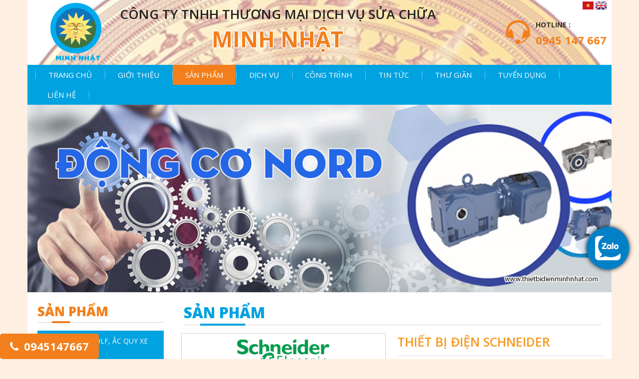

--- FILE ---
content_type: text/html; charset=UTF-8
request_url: http://thietbidienminhnhat.com/vi/san-pham/thiet-bi-dien-schneider-53
body_size: 122698
content:
<!DOCTYPE html PUBLIC "-//W3C//DTD XHTML 1.0 Transitional//EN" "http://www.w3.org/TR/xhtml1/DTD/xhtml1-transitional.dtd">
<html xmlns="http://www.w3.org/1999/xhtml">
<head>
<link rel="icon" href="http://thietbidienminhnhat.com/public/img/favi.png" type="image/x-icon" />
<meta http-equiv="Content-Type" content="text/html; charset=utf-8" />
<meta name="viewport" content="width=device-width, initial-scale=1.0, maximum-scale=1.0, user-scalable=no" />
<title>THIẾT BỊ ĐIỆN SCHNEIDER</title>
<!-- Seo Meta --> 
<meta name="description" content="THIẾT BỊ ĐIỆN SCHNEIDER"/> 
<meta name="keywords" content="THIẾT BỊ ĐIỆN SCHNEIDER"/> 
<!-- Facebook meta -->  
<meta property="og:locale" content="vi_VN"/> 
<meta property="og:type" content="article"/> 
<meta property="og:title" content="THIẾT BỊ ĐIỆN SCHNEIDER"/> 
<meta property="og:description" content="THIẾT BỊ ĐIỆN SCHNEIDER"/> 
<meta property="og:image" content="http://thietbidienminhnhat.com/upload/files/sanpham/05%5B1%5D.jpg" />
<meta property="og:image:width" content="250" />
<meta property="og:image:height" content="250" />
<meta property="og:url" content="http://thietbidienminhnhat.com/vi/san-pham/thiet-bi-dien-schneider-53" />
<meta property="og:site_name" content="CÔNG TY TNHH THƯƠNG MẠI DỊCH VỤ SỬA CHỮA MINH NHẬT"/> 
<link href="http://thietbidienminhnhat.com/public/css/bootstrap.min.css" rel="stylesheet"/>
<link href="http://thietbidienminhnhat.com/public/css/mb_styles.css" rel="stylesheet"/>
<link href="http://thietbidienminhnhat.com/public/css/menu_left.css" rel="stylesheet"/>
<link href="http://thietbidienminhnhat.com/public/css/mb_kmt_styles.css" rel="stylesheet"/>
<link href="http://thietbidienminhnhat.com/public/css/slideshow.css" rel="stylesheet" />
<link href="http://thietbidienminhnhat.com/public/css/minimal-menu.css" rel="stylesheet" />
<link href="http://thietbidienminhnhat.com/public/css/font-awesome.min.css" rel="stylesheet" />
<script src="http://thietbidienminhnhat.com/public/js/jquery-1.7.2.min.js"></script>
	
<!--Start of Tawk.to Script-->
<script type="text/javascript">
var Tawk_API=Tawk_API||{}, Tawk_LoadStart=new Date();
(function(){
var s1=document.createElement("script"),s0=document.getElementsByTagName("script")[0];
s1.async=true;
s1.src='https://embed.tawk.to/6073ed34f7ce182709396290/1f32dd5vk';
s1.charset='UTF-8';
s1.setAttribute('crossorigin','*');
s0.parentNode.insertBefore(s1,s0);
})();
</script>
<!--End of Tawk.to Script-->
</head>

<body>

    <h1 style="display:none">THIẾT BỊ ĐIỆN SCHNEIDER</h1>
    
        
    <!-- Begin wrap_block_1 -->
    <div id="wrap_block_1" class="container">
        
        <div class="row"> 
            <div class="col-lg-2 col-md-3 col-xs-3 wrap_logo">
            	<a href="http://thietbidienminhnhat.com/vi"><img src="http://thietbidienminhnhat.com/public/img/logo.png" title="CÔNG TY TNHH THƯƠNG MẠI DỊCH VỤ SỬA CHỮA MINH NHẬT" alt="CÔNG TY TNHH THƯƠNG MẠI DỊCH VỤ SỬA CHỮA MINH NHẬT"/></a>
            </div>
            
            <div class="col-lg-7 col-md-6 col-xs-9 wrap_name">
                                <div class="name_1">Công ty TNHH Thương Mại Dịch vụ Sửa chữa</div>
                <div class="name_2">MINH NHẬT</div>
                            	
                
            </div>
            
            <div class="col-lg-3 col-md-3 col-xs-9 wrap_lang_phone">
            	<div class="wrap_lang">
                    <a href="http://thietbidienminhnhat.com/vi/san-pham/thiet-bi-dien-schneider-53"><img src="http://thietbidienminhnhat.com/public/img/vi.jpg" title="Vietnamese" alt="Vietnamese"/></a>
                    <a href="http://thietbidienminhnhat.com/en/product/schneider-electrical-equipment-53"><img src="http://thietbidienminhnhat.com/public/img/en.jpg" title="English" alt="English"/></a>
                </div>
                <div class="wrap_phone">
                    <p>Hotline :</p>
                    <p><span>0945 147 667</span></p>
                </div>
            </div>
         </div>   
            
    </div>
    <!-- End wrap_block_1 -->
        
    <!-- Begin wrap_block_2 -->
    <div id="wrap_block_2" class="container">
        
        <div class="row">
        	
            <div class="col-xs-12">
            	<!-- START - MINIMAL CSS3 MENU -->
                <label class="minimal-menu-button" for="mobile-nav">Menu</label>
                <input class="minimal-menu-button" type="checkbox" id="mobile-nav" name="mobile-nav" />
                        <div class="minimal-menu clr-black kmt_en kmt_chi">
                            <ul>
                               <li class="line_doc">&nbsp;</li>
                               <li >
                               		<a href="http://thietbidienminhnhat.com/vi">Trang chủ</a>
                               </li>
                               <li class="line_doc">&nbsp;</li>
                               <li >
                                <a href="http://thietbidienminhnhat.com/vi/gioi-thieu">Giới thiệu</a>
                               </li>
                               <li class="line_doc">&nbsp;</li>
                               <li id="active_top" class="submenu">
                                 <a href="http://thietbidienminhnhat.com/vi/san-pham">Sản phẩm</a>
                                 <input class="show-submenu" type="checkbox" name="show-submenu-1"/>
                                    <ul>
                                             
                                            <li>
                                                                                                <a href="http://thietbidienminhnhat.com/vi/mn-1/ac-quy-xe-golf-ac-quy-xe-nang-26">&#8226;&nbsp; ẮC QUY XE GOLF, ẮC QUY XE NÂNG</a>
                                                <input class="show-submenu" type="checkbox" name="show-submenu-1"/>
                                                                                                <ul>
                                                     
                                                    
                                                    <li>
                                                                                                                <a href="http://thietbidienminhnhat.com/vi/mn-2/ac-quy-xe-golf-31">&#8226;&nbsp; ẮC QUY XE GOLF</a>
                                                        <input class="show-submenu" type="checkbox" name="show-submenu-1"/>
                                                                                                                <ul>
                                                            
                                                            <li><a href="http://thietbidienminhnhat.com/vi/mn-3/ac-quy-12v-14">&#8226;&nbsp; ẮC QUY 12V</a></li>
                                                             
                                                            <li><a href="http://thietbidienminhnhat.com/vi/mn-3/ac-quy-8v-13">&#8226;&nbsp; ẮC QUY 8V</a></li>
                                                             
                                                            <li><a href="http://thietbidienminhnhat.com/vi/mn-3/ac-quy-6v-12">&#8226;&nbsp; ẮC QUY 6V</a></li>
                                                                                                                    </ul>
                                                    </li>
                                                     
                                                    
                                                    <li>
                                                                                                                <a href="http://thietbidienminhnhat.com/vi/mn-2/ac-quy-xe-nang-30">&#8226;&nbsp; ẮC QUY XE NÂNG</a>
                                                        <input class="show-submenu" type="checkbox" name="show-submenu-1"/>
                                                                                                                <ul>
                                                            
                                                            <li><a href="http://thietbidienminhnhat.com/vi/mn-3/tieu-chuan-85t-125t-11">&#8226;&nbsp; TIÊU CHUẨN 85T-125T</a></li>
                                                             
                                                            <li><a href="http://thietbidienminhnhat.com/vi/mn-3/tieu-chuan-din-10">&#8226;&nbsp; TIÊU CHUẨN DIN</a></li>
                                                             
                                                            <li><a href="http://thietbidienminhnhat.com/vi/mn-3/tieu-chuan-bs-jis-8">&#8226;&nbsp; TIÊU CHUẨN BS-JIS</a></li>
                                                                                                                    </ul>
                                                    </li>
                                                                                                   </ul>
                                            </li>
                                             
                                            <li>
                                                                                                <a href="http://thietbidienminhnhat.com/vi/mn-1/dong-co-dien-17">&#8226;&nbsp; ĐỘNG CƠ ĐIỆN</a>
                                                <input class="show-submenu" type="checkbox" name="show-submenu-1"/>
                                                                                                <ul>
                                                     
                                                    
                                                    <li>
                                                                                                                <a href="http://thietbidienminhnhat.com/vi/mn-2/dong-co-abb-4">&#8226;&nbsp; ĐỘNG CƠ ABB</a>
                                                        <input class="show-submenu" type="checkbox" name="show-submenu-1"/>
                                                                                                                <ul>
                                                            
                                                            <li><a href="http://thietbidienminhnhat.com/vi/mn-3/dong-co-trung-the-4">&#8226;&nbsp; Động cơ trung thế</a></li>
                                                             
                                                            <li><a href="http://thietbidienminhnhat.com/vi/mn-3/dong-co-ha-the-3">&#8226;&nbsp; Động cơ hạ thế</a></li>
                                                             
                                                            <li><a href="http://thietbidienminhnhat.com/vi/mn-3/dong-co-phong-no-2">&#8226;&nbsp; Động cơ phòng nổ</a></li>
                                                                                                                    </ul>
                                                    </li>
                                                     
                                                    
                                                    <li>
                                                                                                                <a href="http://thietbidienminhnhat.com/vi/mn-2/hop-giam-toc-nord-5">&#8226;&nbsp; HỘP GIẢM TỐC  NORD</a>
                                                        <input class="show-submenu" type="checkbox" name="show-submenu-1"/>
                                                                                                                <ul>
                                                            
                                                            <li><a href="http://thietbidienminhnhat.com/vi/mn-3/giam-toc-truc-thang-7">&#8226;&nbsp; Giảm tốc trục thẳng</a></li>
                                                             
                                                            <li><a href="http://thietbidienminhnhat.com/vi/mn-3/giam-toc-truc-vuong-goc-6">&#8226;&nbsp; Giảm tốc trục vuông góc</a></li>
                                                             
                                                            <li><a href="http://thietbidienminhnhat.com/vi/mn-3/giam-toc-truc-song-song-5">&#8226;&nbsp; Giảm tốc trục song song</a></li>
                                                                                                                    </ul>
                                                    </li>
                                                                                                   </ul>
                                            </li>
                                             
                                            <li>
                                                                                                <a href="http://thietbidienminhnhat.com/vi/mn-1/thiet-bi-dien-18">&#8226;&nbsp; THIẾT BỊ ĐIỆN</a>
                                                <input class="show-submenu" type="checkbox" name="show-submenu-1"/>
                                                                                                <ul>
                                                     
                                                    
                                                    <li>
                                                                                                                <a href="http://thietbidienminhnhat.com/vi/mn-2/mitsubishi-6">&#8226;&nbsp; Mitsubishi</a>
                                                        <input onclick="window.location='http://thietbidienminhnhat.com/vi/mn-2/mitsubishi-6'" class="show-submenu" type="checkbox" name="show-submenu-1"/>
                                                                                                                <ul>
                                                                                                                   </ul>
                                                    </li>
                                                     
                                                    
                                                    <li>
                                                                                                                <a href="http://thietbidienminhnhat.com/vi/mn-2/ls-7">&#8226;&nbsp; LS</a>
                                                        <input class="show-submenu" type="checkbox" name="show-submenu-1"/>
                                                                                                                <ul>
                                                            
                                                            <li><a href="http://thietbidienminhnhat.com/vi/mn-3/bien-tan-ls-23">&#8226;&nbsp; BIẾN TẦN LS</a></li>
                                                                                                                    </ul>
                                                    </li>
                                                     
                                                    
                                                    <li>
                                                                                                                <a href="http://thietbidienminhnhat.com/vi/mn-2/abb-8">&#8226;&nbsp; ABB</a>
                                                        <input onclick="window.location='http://thietbidienminhnhat.com/vi/mn-2/abb-8'" class="show-submenu" type="checkbox" name="show-submenu-1"/>
                                                                                                                <ul>
                                                                                                                   </ul>
                                                    </li>
                                                     
                                                    
                                                    <li>
                                                                                                                <a href="http://thietbidienminhnhat.com/vi/mn-2/schneider-9">&#8226;&nbsp; Schneider</a>
                                                        <input onclick="window.location='http://thietbidienminhnhat.com/vi/mn-2/schneider-9'" class="show-submenu" type="checkbox" name="show-submenu-1"/>
                                                                                                                <ul>
                                                                                                                   </ul>
                                                    </li>
                                                     
                                                    
                                                    <li>
                                                                                                                <a href="http://thietbidienminhnhat.com/vi/mn-2/omron-10">&#8226;&nbsp; Omron</a>
                                                        <input onclick="window.location='http://thietbidienminhnhat.com/vi/mn-2/omron-10'" class="show-submenu" type="checkbox" name="show-submenu-1"/>
                                                                                                                <ul>
                                                                                                                   </ul>
                                                    </li>
                                                     
                                                    
                                                    <li>
                                                                                                                <a href="http://thietbidienminhnhat.com/vi/mn-2/siemens-11">&#8226;&nbsp; Siemens</a>
                                                        <input class="show-submenu" type="checkbox" name="show-submenu-1"/>
                                                                                                                <ul>
                                                            
                                                            <li><a href="http://thietbidienminhnhat.com/vi/mn-3/cong-tac-hanh-trinh-siemens-40">&#8226;&nbsp; CÔNG TẮC HÀNH TRÌNH SIEMENS</a></li>
                                                             
                                                            <li><a href="http://thietbidienminhnhat.com/vi/mn-3/bien-tan-mm420-mm430-mm440-sinaic-g110-phu-kien-22">&#8226;&nbsp; BIẾN TẦN MM420-MM430-MM440+ SINAIC G110 PHỤ KIỆN</a></li>
                                                             
                                                            <li><a href="http://thietbidienminhnhat.com/vi/mn-3/man-hinh-hmi-siemens-21">&#8226;&nbsp; MÀN HÌNH HMI SIEMENS</a></li>
                                                             
                                                            <li><a href="http://thietbidienminhnhat.com/vi/mn-3/mccb-sentron-3vl-serial-20">&#8226;&nbsp; MCCB SENTRON 3VL SERIAL</a></li>
                                                             
                                                            <li><a href="http://thietbidienminhnhat.com/vi/mn-3/may-cat-khong-khi-acb-3wl-19">&#8226;&nbsp; MÁY CẮT KHÔNG KHI ACB 3WL</a></li>
                                                             
                                                            <li><a href="http://thietbidienminhnhat.com/vi/mn-3/plc-s7-300-18">&#8226;&nbsp; PLC S7-300</a></li>
                                                             
                                                            <li><a href="http://thietbidienminhnhat.com/vi/mn-3/plc-s7-200-17">&#8226;&nbsp; PLC S7-200</a></li>
                                                             
                                                            <li><a href="http://thietbidienminhnhat.com/vi/mn-3/bo-lap-trinh-logo-thong-minh-module-16">&#8226;&nbsp; BỘ LẬP TRINH LOGO THÔNG MINH +MODULE</a></li>
                                                                                                                    </ul>
                                                    </li>
                                                     
                                                    
                                                    <li>
                                                                                                                <a href="http://thietbidienminhnhat.com/vi/mn-2/yaskawa-12">&#8226;&nbsp; Yaskawa</a>
                                                        <input onclick="window.location='http://thietbidienminhnhat.com/vi/mn-2/yaskawa-12'" class="show-submenu" type="checkbox" name="show-submenu-1"/>
                                                                                                                <ul>
                                                                                                                   </ul>
                                                    </li>
                                                     
                                                    
                                                    <li>
                                                                                                                <a href="http://thietbidienminhnhat.com/vi/mn-2/rexroth-13">&#8226;&nbsp; Rexroth</a>
                                                        <input onclick="window.location='http://thietbidienminhnhat.com/vi/mn-2/rexroth-13'" class="show-submenu" type="checkbox" name="show-submenu-1"/>
                                                                                                                <ul>
                                                                                                                   </ul>
                                                    </li>
                                                                                                   </ul>
                                            </li>
                                             
                                            <li>
                                                                                                <a href="http://thietbidienminhnhat.com/vi/mn-1/tu-dien-19">&#8226;&nbsp; TỦ ĐIỆN</a>
                                                <input class="show-submenu" type="checkbox" name="show-submenu-1"/>
                                                                                                <ul>
                                                     
                                                    
                                                    <li>
                                                                                                                <a href="http://thietbidienminhnhat.com/vi/mn-2/tu-dien-phan-phoi-24">&#8226;&nbsp; Tủ điện phân phối</a>
                                                        <input onclick="window.location='http://thietbidienminhnhat.com/vi/mn-2/tu-dien-phan-phoi-24'" class="show-submenu" type="checkbox" name="show-submenu-1"/>
                                                                                                                <ul>
                                                                                                                   </ul>
                                                    </li>
                                                     
                                                    
                                                    <li>
                                                                                                                <a href="http://thietbidienminhnhat.com/vi/mn-2/tu-dieu-khien-bom-bom-cuu-hoa-23">&#8226;&nbsp; Tủ điều khiển bơm, bơm cứu hỏa</a>
                                                        <input onclick="window.location='http://thietbidienminhnhat.com/vi/mn-2/tu-dieu-khien-bom-bom-cuu-hoa-23'" class="show-submenu" type="checkbox" name="show-submenu-1"/>
                                                                                                                <ul>
                                                                                                                   </ul>
                                                    </li>
                                                     
                                                    
                                                    <li>
                                                                                                                <a href="http://thietbidienminhnhat.com/vi/mn-2/tu-dieu-khien-thong-minh-plc-22">&#8226;&nbsp; Tủ điều khiển thông minh PLC</a>
                                                        <input onclick="window.location='http://thietbidienminhnhat.com/vi/mn-2/tu-dieu-khien-thong-minh-plc-22'" class="show-submenu" type="checkbox" name="show-submenu-1"/>
                                                                                                                <ul>
                                                                                                                   </ul>
                                                    </li>
                                                     
                                                    
                                                    <li>
                                                                                                                <a href="http://thietbidienminhnhat.com/vi/mn-2/tu-chuyen-doi-dien-luoi-21">&#8226;&nbsp; Tủ chuyển đổi điện lưới</a>
                                                        <input onclick="window.location='http://thietbidienminhnhat.com/vi/mn-2/tu-chuyen-doi-dien-luoi-21'" class="show-submenu" type="checkbox" name="show-submenu-1"/>
                                                                                                                <ul>
                                                                                                                   </ul>
                                                    </li>
                                                     
                                                    
                                                    <li>
                                                                                                                <a href="http://thietbidienminhnhat.com/vi/mn-2/may-phat-ats-20">&#8226;&nbsp; Máy phát ATS</a>
                                                        <input onclick="window.location='http://thietbidienminhnhat.com/vi/mn-2/may-phat-ats-20'" class="show-submenu" type="checkbox" name="show-submenu-1"/>
                                                                                                                <ul>
                                                                                                                   </ul>
                                                    </li>
                                                                                                   </ul>
                                            </li>
                                             
                                            <li>
                                                                                                <a href="http://thietbidienminhnhat.com/vi/mn-1/khoa-cua-thong-minh-20">&#8226;&nbsp; KHÓA CỬA THÔNG MINH</a>
                                                <input class="show-submenu" type="checkbox" name="show-submenu-1"/>
                                                                                                <ul>
                                                     
                                                    
                                                    <li>
                                                                                                                <a href="http://thietbidienminhnhat.com/vi/mn-2/khoa-cua-loai-keo-day-14">&#8226;&nbsp; Khóa cửa loại kéo - đẩy</a>
                                                        <input onclick="window.location='http://thietbidienminhnhat.com/vi/mn-2/khoa-cua-loai-keo-day-14'" class="show-submenu" type="checkbox" name="show-submenu-1"/>
                                                                                                                <ul>
                                                                                                                   </ul>
                                                    </li>
                                                     
                                                    
                                                    <li>
                                                                                                                <a href="http://thietbidienminhnhat.com/vi/mn-2/khoa-cua-loai-tay-cam-ngang-15">&#8226;&nbsp; Khóa cửa loại tay cầm ngang</a>
                                                        <input onclick="window.location='http://thietbidienminhnhat.com/vi/mn-2/khoa-cua-loai-tay-cam-ngang-15'" class="show-submenu" type="checkbox" name="show-submenu-1"/>
                                                                                                                <ul>
                                                                                                                   </ul>
                                                    </li>
                                                     
                                                    
                                                    <li>
                                                                                                                <a href="http://thietbidienminhnhat.com/vi/mn-2/khoa-vanh-rim-lock-16">&#8226;&nbsp; Khóa vành - Rim lock</a>
                                                        <input onclick="window.location='http://thietbidienminhnhat.com/vi/mn-2/khoa-vanh-rim-lock-16'" class="show-submenu" type="checkbox" name="show-submenu-1"/>
                                                                                                                <ul>
                                                                                                                   </ul>
                                                    </li>
                                                     
                                                    
                                                    <li>
                                                                                                                <a href="http://thietbidienminhnhat.com/vi/mn-2/kiem-soat-truy-cap-vao-ra-17">&#8226;&nbsp; Kiểm soát truy cập vào ra</a>
                                                        <input onclick="window.location='http://thietbidienminhnhat.com/vi/mn-2/kiem-soat-truy-cap-vao-ra-17'" class="show-submenu" type="checkbox" name="show-submenu-1"/>
                                                                                                                <ul>
                                                                                                                   </ul>
                                                    </li>
                                                     
                                                    
                                                    <li>
                                                                                                                <a href="http://thietbidienminhnhat.com/vi/mn-2/phu-kien-khoa-19">&#8226;&nbsp; Phụ kiện khóa</a>
                                                        <input onclick="window.location='http://thietbidienminhnhat.com/vi/mn-2/phu-kien-khoa-19'" class="show-submenu" type="checkbox" name="show-submenu-1"/>
                                                                                                                <ul>
                                                                                                                   </ul>
                                                    </li>
                                                                                                   </ul>
                                            </li>
                                             
                                            <li>
                                                                                                <a href="http://thietbidienminhnhat.com/vi/mn-1/bom-ebara-21">&#8226;&nbsp; BƠM EBARA</a>
                                                <input class="show-submenu" type="checkbox" name="show-submenu-1"/>
                                                                                                <ul>
                                                     
                                                    
                                                    <li>
                                                                                                                <a href="http://thietbidienminhnhat.com/vi/mn-2/khop-noi-nhanh-ebara-33">&#8226;&nbsp; KHỚP NỐI NHANH EBARA </a>
                                                        <input onclick="window.location='http://thietbidienminhnhat.com/vi/mn-2/khop-noi-nhanh-ebara-33'" class="show-submenu" type="checkbox" name="show-submenu-1"/>
                                                                                                                <ul>
                                                                                                                   </ul>
                                                    </li>
                                                     
                                                    
                                                    <li>
                                                                                                                <a href="http://thietbidienminhnhat.com/vi/mn-2/bom-chim-nuoc-thai-32">&#8226;&nbsp; BƠM CHÌM NƯỚC THẢI</a>
                                                        <input class="show-submenu" type="checkbox" name="show-submenu-1"/>
                                                                                                                <ul>
                                                            
                                                            <li><a href="http://thietbidienminhnhat.com/vi/mn-3/bom-chim-nuoc-thai-dlc-39">&#8226;&nbsp; BƠM CHÌM NƯỚC THẢI DLC</a></li>
                                                             
                                                            <li><a href="http://thietbidienminhnhat.com/vi/mn-3/bom-chim-nuoc-thai-df-38">&#8226;&nbsp; BƠM CHÌM NƯỚC THẢI DF</a></li>
                                                             
                                                            <li><a href="http://thietbidienminhnhat.com/vi/mn-3/bom-chim-nuoc-thai-dl-37">&#8226;&nbsp; BƠM  CHÌM NƯỚC THẢI DL</a></li>
                                                             
                                                            <li><a href="http://thietbidienminhnhat.com/vi/mn-3/bom-chim-nuoc-thai-dvs-36">&#8226;&nbsp; BƠM CHÌM NƯỚC THẢI DVS</a></li>
                                                             
                                                            <li><a href="http://thietbidienminhnhat.com/vi/mn-3/bom-chim-nuoc-thai-dml-35">&#8226;&nbsp; BƠM CHÌM NƯỚC THẢI DML</a></li>
                                                             
                                                            <li><a href="http://thietbidienminhnhat.com/vi/mn-3/bom-chim-nuoc-thai-ds-34">&#8226;&nbsp; BƠM CHÌM NƯỚC THẢI DS</a></li>
                                                                                                                    </ul>
                                                    </li>
                                                     
                                                    
                                                    <li>
                                                                                                                <a href="http://thietbidienminhnhat.com/vi/mn-2/bom-truc-dung-28">&#8226;&nbsp; Bơm trục đứng</a>
                                                        <input class="show-submenu" type="checkbox" name="show-submenu-1"/>
                                                                                                                <ul>
                                                            
                                                            <li><a href="http://thietbidienminhnhat.com/vi/mn-3/bom-truc-dung-cvm-26">&#8226;&nbsp; BƠM TRỤC ĐỨNG CVM</a></li>
                                                             
                                                            <li><a href="http://thietbidienminhnhat.com/vi/mn-3/bom-truc-dung-evms-25">&#8226;&nbsp; BƠM TRỤC ĐỨNG EVMS</a></li>
                                                             
                                                            <li><a href="http://thietbidienminhnhat.com/vi/mn-3/bom-truc-dung-evmg-24">&#8226;&nbsp; BƠM TRỤC ĐỨNG EVMG</a></li>
                                                                                                                    </ul>
                                                    </li>
                                                     
                                                    
                                                    <li>
                                                                                                                <a href="http://thietbidienminhnhat.com/vi/mn-2/bom-truc-ngang-27">&#8226;&nbsp; Bơm trục ngang</a>
                                                        <input class="show-submenu" type="checkbox" name="show-submenu-1"/>
                                                                                                                <ul>
                                                            
                                                            <li><a href="http://thietbidienminhnhat.com/vi/mn-3/bom-ly-tam-da-tang-canh-matrix-32">&#8226;&nbsp; BOM LY TÂM ĐA TẦNG CÁNH MATRIX</a></li>
                                                             
                                                            <li><a href="http://thietbidienminhnhat.com/vi/mn-3/bom-truc-ngang-cuu-hoa-3d32405065-31">&#8226;&nbsp; BƠM TRỤC NGANG CỨU HỎA 3D32/40/50/65</a></li>
                                                             
                                                            <li><a href="http://thietbidienminhnhat.com/vi/mn-3/bom-truc-ngang-md4050-30">&#8226;&nbsp; BƠM TRỤC NGANG MD40/50</a></li>
                                                             
                                                            <li><a href="http://thietbidienminhnhat.com/vi/mn-3/bom-truc-ngang-3m32405065-29">&#8226;&nbsp; BƠM TRỤC NGANG 3M32/40/50/65</a></li>
                                                             
                                                            <li><a href="http://thietbidienminhnhat.com/vi/mn-3/bom-truc-ngang-cmccmacmrcmd-28">&#8226;&nbsp; BƠM TRỤC NGANG CMC/CMA/CMR/CMD</a></li>
                                                             
                                                            <li><a href="http://thietbidienminhnhat.com/vi/mn-3/bom-truc-ngang-cdx-27">&#8226;&nbsp; BƠM TRỤC NGANG CDX</a></li>
                                                                                                                    </ul>
                                                    </li>
                                                     
                                                    
                                                    <li>
                                                                                                                <a href="http://thietbidienminhnhat.com/vi/mn-2/bom-nong-nghiep-sz-26">&#8226;&nbsp; BƠM NÔNG NGHIỆP SZ</a>
                                                        <input class="show-submenu" type="checkbox" name="show-submenu-1"/>
                                                                                                                <ul>
                                                            
                                                            <li><a href="http://thietbidienminhnhat.com/vi/mn-3/bom-nong-nghiep-sz-33">&#8226;&nbsp; BƠM NÔNG NGHIỆP SZ</a></li>
                                                                                                                    </ul>
                                                    </li>
                                                     
                                                    
                                                    <li>
                                                                                                                <a href="http://thietbidienminhnhat.com/vi/mn-2/bom-cuu-hoa-25">&#8226;&nbsp; BƠM CỨU HỎA</a>
                                                        <input onclick="window.location='http://thietbidienminhnhat.com/vi/mn-2/bom-cuu-hoa-25'" class="show-submenu" type="checkbox" name="show-submenu-1"/>
                                                                                                                <ul>
                                                                                                                   </ul>
                                                    </li>
                                                                                                   </ul>
                                            </li>
                                             
                                            <li>
                                                                                                <a href="http://thietbidienminhnhat.com/vi/mn-1/bom-pentax-27">&#8226;&nbsp; BƠM PENTAX</a>
                                                <input class="show-submenu" type="checkbox" name="show-submenu-1"/>
                                                                                                <ul>
                                                     
                                                    
                                                    <li>
                                                                                                                <a href="http://thietbidienminhnhat.com/vi/mn-2/dau-bom-roi-truc-pentax-46">&#8226;&nbsp; ĐẦU BƠM RỜI TRỤC PENTAX</a>
                                                        <input onclick="window.location='http://thietbidienminhnhat.com/vi/mn-2/dau-bom-roi-truc-pentax-46'" class="show-submenu" type="checkbox" name="show-submenu-1"/>
                                                                                                                <ul>
                                                                                                                   </ul>
                                                    </li>
                                                     
                                                    
                                                    <li>
                                                                                                                <a href="http://thietbidienminhnhat.com/vi/mn-2/bom-be-boi-pentax-44">&#8226;&nbsp; BƠM BỂ BƠI PENTAX</a>
                                                        <input onclick="window.location='http://thietbidienminhnhat.com/vi/mn-2/bom-be-boi-pentax-44'" class="show-submenu" type="checkbox" name="show-submenu-1"/>
                                                                                                                <ul>
                                                                                                                   </ul>
                                                    </li>
                                                     
                                                    
                                                    <li>
                                                                                                                <a href="http://thietbidienminhnhat.com/vi/mn-2/bom-gia-dung-pentax-42">&#8226;&nbsp; BƠM GIA DỤNG PENTAX</a>
                                                        <input onclick="window.location='http://thietbidienminhnhat.com/vi/mn-2/bom-gia-dung-pentax-42'" class="show-submenu" type="checkbox" name="show-submenu-1"/>
                                                                                                                <ul>
                                                                                                                   </ul>
                                                    </li>
                                                     
                                                    
                                                    <li>
                                                                                                                <a href="http://thietbidienminhnhat.com/vi/mn-2/bom-chim-gieng-khoan-6-inch-pentax-41">&#8226;&nbsp; BƠM CHÌM GIẾNG KHOAN 6 INCH PENTAX</a>
                                                        <input onclick="window.location='http://thietbidienminhnhat.com/vi/mn-2/bom-chim-gieng-khoan-6-inch-pentax-41'" class="show-submenu" type="checkbox" name="show-submenu-1"/>
                                                                                                                <ul>
                                                                                                                   </ul>
                                                    </li>
                                                     
                                                    
                                                    <li>
                                                                                                                <a href="http://thietbidienminhnhat.com/vi/mn-2/bom-chim-gieng-khoan-4-inch-pentax-40">&#8226;&nbsp; BƠM CHÌM GIẾNG KHOAN 4 INCH PENTAX</a>
                                                        <input onclick="window.location='http://thietbidienminhnhat.com/vi/mn-2/bom-chim-gieng-khoan-4-inch-pentax-40'" class="show-submenu" type="checkbox" name="show-submenu-1"/>
                                                                                                                <ul>
                                                                                                                   </ul>
                                                    </li>
                                                     
                                                    
                                                    <li>
                                                                                                                <a href="http://thietbidienminhnhat.com/vi/mn-2/bom-chim-nuoc-thai-pentax-39">&#8226;&nbsp; BƠM CHÌM NƯỚC THẢI PENTAX</a>
                                                        <input onclick="window.location='http://thietbidienminhnhat.com/vi/mn-2/bom-chim-nuoc-thai-pentax-39'" class="show-submenu" type="checkbox" name="show-submenu-1"/>
                                                                                                                <ul>
                                                                                                                   </ul>
                                                    </li>
                                                     
                                                    
                                                    <li>
                                                                                                                <a href="http://thietbidienminhnhat.com/vi/mn-2/bom-truc-dung-pentax-38">&#8226;&nbsp; BƠM TRỤC ĐỨNG PENTAX</a>
                                                        <input onclick="window.location='http://thietbidienminhnhat.com/vi/mn-2/bom-truc-dung-pentax-38'" class="show-submenu" type="checkbox" name="show-submenu-1"/>
                                                                                                                <ul>
                                                                                                                   </ul>
                                                    </li>
                                                     
                                                    
                                                    <li>
                                                                                                                <a href="http://thietbidienminhnhat.com/vi/mn-2/bom-luu-luong-pentax-37">&#8226;&nbsp; BƠM LƯU LƯỢNG PENTAX</a>
                                                        <input onclick="window.location='http://thietbidienminhnhat.com/vi/mn-2/bom-luu-luong-pentax-37'" class="show-submenu" type="checkbox" name="show-submenu-1"/>
                                                                                                                <ul>
                                                                                                                   </ul>
                                                    </li>
                                                     
                                                    
                                                    <li>
                                                                                                                <a href="http://thietbidienminhnhat.com/vi/mn-2/bom-da-tang-canh-pentax-35">&#8226;&nbsp; BƠM ĐA TẦNG CÁNH PENTAX</a>
                                                        <input onclick="window.location='http://thietbidienminhnhat.com/vi/mn-2/bom-da-tang-canh-pentax-35'" class="show-submenu" type="checkbox" name="show-submenu-1"/>
                                                                                                                <ul>
                                                                                                                   </ul>
                                                    </li>
                                                     
                                                    
                                                    <li>
                                                                                                                <a href="http://thietbidienminhnhat.com/vi/mn-2/bom-ly-tam-34">&#8226;&nbsp; BƠM LY TÂM</a>
                                                        <input onclick="window.location='http://thietbidienminhnhat.com/vi/mn-2/bom-ly-tam-34'" class="show-submenu" type="checkbox" name="show-submenu-1"/>
                                                                                                                <ul>
                                                                                                                   </ul>
                                                    </li>
                                                                                                   </ul>
                                            </li>
                                             
                                            <li>
                                                                                                <a href="http://thietbidienminhnhat.com/vi/mn-1/cam-bien-nhiet-do-va-dien-tro-nhiet-22">&#8226;&nbsp; CẢM BIẾN NHIỆT ĐỘ VÀ ĐIỆN TRỞ NHIỆT</a>
                                                <input onclick="window.location='http://thietbidienminhnhat.com/vi/mn-1/cam-bien-nhiet-do-va-dien-tro-nhiet-22'" class="show-submenu" type="checkbox" name="show-submenu-1"/>
                                                                                                <ul>
                                                                                                   </ul>
                                            </li>
                                             
                                            <li>
                                                                                                <a href="http://thietbidienminhnhat.com/vi/mn-1/thyristor-diode-cau-chinh-luu-tu-trung-tan-23">&#8226;&nbsp; THYRISTOR, DIODE, CẦU CHỈNH LƯU, TỤ TRUNG TẦN</a>
                                                <input onclick="window.location='http://thietbidienminhnhat.com/vi/mn-1/thyristor-diode-cau-chinh-luu-tu-trung-tan-23'" class="show-submenu" type="checkbox" name="show-submenu-1"/>
                                                                                                <ul>
                                                                                                   </ul>
                                            </li>
                                             
                                            <li>
                                                                                                <a href="http://thietbidienminhnhat.com/vi/mn-1/van-cong-nghiep-van-hoa-chat-van-buom-van-an-toan-24">&#8226;&nbsp; VAN CÔNG NGHIỆP, VAN HÓA CHẤT, VAN BƯỚM, VAN AN TOÀN</a>
                                                <input class="show-submenu" type="checkbox" name="show-submenu-1"/>
                                                                                                <ul>
                                                     
                                                    
                                                    <li>
                                                                                                                <a href="http://thietbidienminhnhat.com/vi/mn-2/van-an-toan-50">&#8226;&nbsp; VAN AN TOÀN</a>
                                                        <input onclick="window.location='http://thietbidienminhnhat.com/vi/mn-2/van-an-toan-50'" class="show-submenu" type="checkbox" name="show-submenu-1"/>
                                                                                                                <ul>
                                                                                                                   </ul>
                                                    </li>
                                                     
                                                    
                                                    <li>
                                                                                                                <a href="http://thietbidienminhnhat.com/vi/mn-2/van-bi-ball-valve-49">&#8226;&nbsp; Van Bi (Ball valve)</a>
                                                        <input onclick="window.location='http://thietbidienminhnhat.com/vi/mn-2/van-bi-ball-valve-49'" class="show-submenu" type="checkbox" name="show-submenu-1"/>
                                                                                                                <ul>
                                                                                                                   </ul>
                                                    </li>
                                                     
                                                    
                                                    <li>
                                                                                                                <a href="http://thietbidienminhnhat.com/vi/mn-2/van-cau-globe-valve-48">&#8226;&nbsp; Van Cầu – Globe valve</a>
                                                        <input onclick="window.location='http://thietbidienminhnhat.com/vi/mn-2/van-cau-globe-valve-48'" class="show-submenu" type="checkbox" name="show-submenu-1"/>
                                                                                                                <ul>
                                                                                                                   </ul>
                                                    </li>
                                                                                                   </ul>
                                            </li>
                                                                                    </ul>
                               </li>
                               <li class="line_doc">&nbsp;</li>
                               <li >
                                    <a href="http://thietbidienminhnhat.com/vi/dich-vu">Dịch vụ</a>
                               </li>
                               <li class="line_doc">&nbsp;</li>
                               <li  class="submenu">
                                    <a href="http://thietbidienminhnhat.com/vi/cong-trinh">Công trình</a>
                                    <input class="show-submenu" type="checkbox" name="show-submenu-1"/>
                                    
                                    <ul>
                                            
                                            <li><a href="http://thietbidienminhnhat.com/vi/nhom-cong-trinh/cong-trinh-tieu-bieu-4">&#8226;&nbsp; Công trình tiêu biểu</a></li>
                                                                                    </ul>
                               </li>
                               
                               <li class="line_doc">&nbsp;</li>
                               <li  class="submenu">
                                 <a href="http://thietbidienminhnhat.com/vi/tin-tuc">Tin tức</a>
                                    <input class="show-submenu" type="checkbox" name="show-submenu-1"/>
                                    <ul>
									    
										<li><a href="http://thietbidienminhnhat.com/vi/nhom-tin/an-toan-ve-dien-3">&#8226;&nbsp; An toàn về điện</a></li>
										 
										<li><a href="http://thietbidienminhnhat.com/vi/nhom-tin/tin-tuc-su-kien-1">&#8226;&nbsp; Tin tức & sự kiện</a></li>
																			</ul>
                               </li>
                               <li class="line_doc">&nbsp;</li>
                               <li  class="submenu">
                                    <a href="http://thietbidienminhnhat.com/vi/thu-gian">Thư giãn</a>
                                    <input class="show-submenu" type="checkbox" name="show-submenu-1"/>
                                    <ul>
									    
										<li><a href="http://thietbidienminhnhat.com/vi/nhom-thu-gian/truyen-cuoi-2">&#8226;&nbsp; Truyện cười</a></li>
										 
										<li><a href="http://thietbidienminhnhat.com/vi/nhom-thu-gian/tac-pham-nghe-thuat-4">&#8226;&nbsp; Tác phẩm nghệ thuật</a></li>
																			</ul>
                               </li>
                               <li class="line_doc">&nbsp;</li>
                               <li >
                                    <a href="http://thietbidienminhnhat.com/vi/tuyen-dung">Tuyển dụng</a>
                               </li>
                               <li class="line_doc">&nbsp;</li>
                               <li >
                                    <a href="http://thietbidienminhnhat.com/vi/lien-he">Liên hệ</a>
                               </li>
                               <li class="line_doc">&nbsp;</li>
                             </ul>
                 </div>
                 <!-- END - MINIMAL CSS3 MENU -->
            </div>
            
        </div>
        
    </div>
    <!-- End wrap_block_2 -->
    
    <!-- Begin wrap_block_3 -->
    <div id="wrap_block_3" class="container">
        <!-- Slideshow 4 -->
        <div class="callbacks_container">
           <ul class="rslides" id="slider4">
                                               <li>
                           <a href="" target="_blank">
                              <img src="http://thietbidienminhnhat.com/upload/files/chung/banner_4.jpg"  alt="" title=""/>
                           </a>
                       </li>
                                              <li>
                           <a href="" target="_blank">
                              <img src="http://thietbidienminhnhat.com/upload/files/chung/banner_1.jpg"  alt="" title=""/>
                           </a>
                       </li>
                                              <li>
                           <a href="" target="_blank">
                              <img src="http://thietbidienminhnhat.com/upload/files/chung/banner_2.jpg"  alt="" title=""/>
                           </a>
                       </li>
                                              <li>
                           <a href="" target="_blank">
                              <img src="http://thietbidienminhnhat.com/upload/files/chung/banner_3.jpg"  alt="" title=""/>
                           </a>
                       </li>
                                  </ul>
        </div>
        <!-- Slideshow 4 -->
    </div>
    <!-- End wrap_block_3 -->
    
    <!-- Begin wrap_block_4 -->
    <div id="wrap_block_4" class="container">
    
                
        <div class="row">
        	
            <div class="col-lg-3 col-md-4 col-xs-12">
            	
                <div class="row block_content wrap_menu_left">
        	
                    <div class="col-xs-12">
                        
                        <div class="kmt_title kmt_red"><span>Sản phẩm</span></div>
                        
						<div id="menuwrapper">
                    		<ul>
                                                         		<li>
                                	<a href="http://thietbidienminhnhat.com/vi/mn-1/ac-quy-xe-golf-ac-quy-xe-nang-26"><span>&#8226;&nbsp; </span><span>ẮC QUY XE GOLF, ẮC QUY XE NÂNG</span></a>
                                    <ul class="kmt_menuright">
                                    	  
                                        <li>
                                            <a href="http://thietbidienminhnhat.com/vi/mn-2/ac-quy-xe-golf-31"><span>&#8226;&nbsp; </span><span>ẮC QUY XE GOLF</span></a>
                                            <ul>
                                                 
                                                            <li><a href="http://thietbidienminhnhat.com/vi/mn-3/ac-quy-12v-14"><span>&#8226;&nbsp; </span><span>ẮC QUY 12V</span></a>
                                        </li>
                                                             
                                                            <li><a href="http://thietbidienminhnhat.com/vi/mn-3/ac-quy-8v-13"><span>&#8226;&nbsp; </span><span>ẮC QUY 8V</span></a>
                                        </li>
                                                             
                                                            <li><a href="http://thietbidienminhnhat.com/vi/mn-3/ac-quy-6v-12"><span>&#8226;&nbsp; </span><span>ẮC QUY 6V</span></a>
                                        </li>
                                                                                                        </ul>
                                        </li>
                                          
                                        <li>
                                            <a href="http://thietbidienminhnhat.com/vi/mn-2/ac-quy-xe-nang-30"><span>&#8226;&nbsp; </span><span>ẮC QUY XE NÂNG</span></a>
                                            <ul>
                                                 
                                                            <li><a href="http://thietbidienminhnhat.com/vi/mn-3/tieu-chuan-85t-125t-11"><span>&#8226;&nbsp; </span><span>TIÊU CHUẨN 85T-125T</span></a>
                                        </li>
                                                             
                                                            <li><a href="http://thietbidienminhnhat.com/vi/mn-3/tieu-chuan-din-10"><span>&#8226;&nbsp; </span><span>TIÊU CHUẨN DIN</span></a>
                                        </li>
                                                             
                                                            <li><a href="http://thietbidienminhnhat.com/vi/mn-3/tieu-chuan-bs-jis-8"><span>&#8226;&nbsp; </span><span>TIÊU CHUẨN BS-JIS</span></a>
                                        </li>
                                                                                                        </ul>
                                        </li>
                                                                            </ul>
                                </li>
                                                         		<li>
                                	<a href="http://thietbidienminhnhat.com/vi/mn-1/dong-co-dien-17"><span>&#8226;&nbsp; </span><span>ĐỘNG CƠ ĐIỆN</span></a>
                                    <ul class="kmt_menuright">
                                    	  
                                        <li>
                                            <a href="http://thietbidienminhnhat.com/vi/mn-2/dong-co-abb-4"><span>&#8226;&nbsp; </span><span>ĐỘNG CƠ ABB</span></a>
                                            <ul>
                                                 
                                                            <li><a href="http://thietbidienminhnhat.com/vi/mn-3/dong-co-trung-the-4"><span>&#8226;&nbsp; </span><span>Động cơ trung thế</span></a>
                                        </li>
                                                             
                                                            <li><a href="http://thietbidienminhnhat.com/vi/mn-3/dong-co-ha-the-3"><span>&#8226;&nbsp; </span><span>Động cơ hạ thế</span></a>
                                        </li>
                                                             
                                                            <li><a href="http://thietbidienminhnhat.com/vi/mn-3/dong-co-phong-no-2"><span>&#8226;&nbsp; </span><span>Động cơ phòng nổ</span></a>
                                        </li>
                                                                                                        </ul>
                                        </li>
                                          
                                        <li>
                                            <a href="http://thietbidienminhnhat.com/vi/mn-2/hop-giam-toc-nord-5"><span>&#8226;&nbsp; </span><span>HỘP GIẢM TỐC  NORD</span></a>
                                            <ul>
                                                 
                                                            <li><a href="http://thietbidienminhnhat.com/vi/mn-3/giam-toc-truc-thang-7"><span>&#8226;&nbsp; </span><span>Giảm tốc trục thẳng</span></a>
                                        </li>
                                                             
                                                            <li><a href="http://thietbidienminhnhat.com/vi/mn-3/giam-toc-truc-vuong-goc-6"><span>&#8226;&nbsp; </span><span>Giảm tốc trục vuông góc</span></a>
                                        </li>
                                                             
                                                            <li><a href="http://thietbidienminhnhat.com/vi/mn-3/giam-toc-truc-song-song-5"><span>&#8226;&nbsp; </span><span>Giảm tốc trục song song</span></a>
                                        </li>
                                                                                                        </ul>
                                        </li>
                                                                            </ul>
                                </li>
                                                         		<li>
                                	<a href="http://thietbidienminhnhat.com/vi/mn-1/thiet-bi-dien-18"><span>&#8226;&nbsp; </span><span>THIẾT BỊ ĐIỆN</span></a>
                                    <ul class="kmt_menuright">
                                    	  
                                        <li>
                                            <a href="http://thietbidienminhnhat.com/vi/mn-2/mitsubishi-6"><span>&#8226;&nbsp; </span><span>Mitsubishi</span></a>
                                            <ul>
                                                                                            </ul>
                                        </li>
                                          
                                        <li>
                                            <a href="http://thietbidienminhnhat.com/vi/mn-2/ls-7"><span>&#8226;&nbsp; </span><span>LS</span></a>
                                            <ul>
                                                 
                                                            <li><a href="http://thietbidienminhnhat.com/vi/mn-3/bien-tan-ls-23"><span>&#8226;&nbsp; </span><span>BIẾN TẦN LS</span></a>
                                        </li>
                                                                                                        </ul>
                                        </li>
                                          
                                        <li>
                                            <a href="http://thietbidienminhnhat.com/vi/mn-2/abb-8"><span>&#8226;&nbsp; </span><span>ABB</span></a>
                                            <ul>
                                                                                            </ul>
                                        </li>
                                          
                                        <li>
                                            <a href="http://thietbidienminhnhat.com/vi/mn-2/schneider-9"><span>&#8226;&nbsp; </span><span>Schneider</span></a>
                                            <ul>
                                                                                            </ul>
                                        </li>
                                          
                                        <li>
                                            <a href="http://thietbidienminhnhat.com/vi/mn-2/omron-10"><span>&#8226;&nbsp; </span><span>Omron</span></a>
                                            <ul>
                                                                                            </ul>
                                        </li>
                                          
                                        <li>
                                            <a href="http://thietbidienminhnhat.com/vi/mn-2/siemens-11"><span>&#8226;&nbsp; </span><span>Siemens</span></a>
                                            <ul>
                                                 
                                                            <li><a href="http://thietbidienminhnhat.com/vi/mn-3/cong-tac-hanh-trinh-siemens-40"><span>&#8226;&nbsp; </span><span>CÔNG TẮC HÀNH TRÌNH SIEMENS</span></a>
                                        </li>
                                                             
                                                            <li><a href="http://thietbidienminhnhat.com/vi/mn-3/bien-tan-mm420-mm430-mm440-sinaic-g110-phu-kien-22"><span>&#8226;&nbsp; </span><span>BIẾN TẦN MM420-MM430-MM440+ SINAIC G110 PHỤ KIỆN</span></a>
                                        </li>
                                                             
                                                            <li><a href="http://thietbidienminhnhat.com/vi/mn-3/man-hinh-hmi-siemens-21"><span>&#8226;&nbsp; </span><span>MÀN HÌNH HMI SIEMENS</span></a>
                                        </li>
                                                             
                                                            <li><a href="http://thietbidienminhnhat.com/vi/mn-3/mccb-sentron-3vl-serial-20"><span>&#8226;&nbsp; </span><span>MCCB SENTRON 3VL SERIAL</span></a>
                                        </li>
                                                             
                                                            <li><a href="http://thietbidienminhnhat.com/vi/mn-3/may-cat-khong-khi-acb-3wl-19"><span>&#8226;&nbsp; </span><span>MÁY CẮT KHÔNG KHI ACB 3WL</span></a>
                                        </li>
                                                             
                                                            <li><a href="http://thietbidienminhnhat.com/vi/mn-3/plc-s7-300-18"><span>&#8226;&nbsp; </span><span>PLC S7-300</span></a>
                                        </li>
                                                             
                                                            <li><a href="http://thietbidienminhnhat.com/vi/mn-3/plc-s7-200-17"><span>&#8226;&nbsp; </span><span>PLC S7-200</span></a>
                                        </li>
                                                             
                                                            <li><a href="http://thietbidienminhnhat.com/vi/mn-3/bo-lap-trinh-logo-thong-minh-module-16"><span>&#8226;&nbsp; </span><span>BỘ LẬP TRINH LOGO THÔNG MINH +MODULE</span></a>
                                        </li>
                                                                                                        </ul>
                                        </li>
                                          
                                        <li>
                                            <a href="http://thietbidienminhnhat.com/vi/mn-2/yaskawa-12"><span>&#8226;&nbsp; </span><span>Yaskawa</span></a>
                                            <ul>
                                                                                            </ul>
                                        </li>
                                          
                                        <li>
                                            <a href="http://thietbidienminhnhat.com/vi/mn-2/rexroth-13"><span>&#8226;&nbsp; </span><span>Rexroth</span></a>
                                            <ul>
                                                                                            </ul>
                                        </li>
                                                                            </ul>
                                </li>
                                                         		<li>
                                	<a href="http://thietbidienminhnhat.com/vi/mn-1/tu-dien-19"><span>&#8226;&nbsp; </span><span>TỦ ĐIỆN</span></a>
                                    <ul class="kmt_menuright">
                                    	  
                                        <li>
                                            <a href="http://thietbidienminhnhat.com/vi/mn-2/tu-dien-phan-phoi-24"><span>&#8226;&nbsp; </span><span>Tủ điện phân phối</span></a>
                                            <ul>
                                                                                            </ul>
                                        </li>
                                          
                                        <li>
                                            <a href="http://thietbidienminhnhat.com/vi/mn-2/tu-dieu-khien-bom-bom-cuu-hoa-23"><span>&#8226;&nbsp; </span><span>Tủ điều khiển bơm, bơm cứu hỏa</span></a>
                                            <ul>
                                                                                            </ul>
                                        </li>
                                          
                                        <li>
                                            <a href="http://thietbidienminhnhat.com/vi/mn-2/tu-dieu-khien-thong-minh-plc-22"><span>&#8226;&nbsp; </span><span>Tủ điều khiển thông minh PLC</span></a>
                                            <ul>
                                                                                            </ul>
                                        </li>
                                          
                                        <li>
                                            <a href="http://thietbidienminhnhat.com/vi/mn-2/tu-chuyen-doi-dien-luoi-21"><span>&#8226;&nbsp; </span><span>Tủ chuyển đổi điện lưới</span></a>
                                            <ul>
                                                                                            </ul>
                                        </li>
                                          
                                        <li>
                                            <a href="http://thietbidienminhnhat.com/vi/mn-2/may-phat-ats-20"><span>&#8226;&nbsp; </span><span>Máy phát ATS</span></a>
                                            <ul>
                                                                                            </ul>
                                        </li>
                                                                            </ul>
                                </li>
                                                         		<li>
                                	<a href="http://thietbidienminhnhat.com/vi/mn-1/khoa-cua-thong-minh-20"><span>&#8226;&nbsp; </span><span>KHÓA CỬA THÔNG MINH</span></a>
                                    <ul class="kmt_menuright">
                                    	  
                                        <li>
                                            <a href="http://thietbidienminhnhat.com/vi/mn-2/khoa-cua-loai-keo-day-14"><span>&#8226;&nbsp; </span><span>Khóa cửa loại kéo - đẩy</span></a>
                                            <ul>
                                                                                            </ul>
                                        </li>
                                          
                                        <li>
                                            <a href="http://thietbidienminhnhat.com/vi/mn-2/khoa-cua-loai-tay-cam-ngang-15"><span>&#8226;&nbsp; </span><span>Khóa cửa loại tay cầm ngang</span></a>
                                            <ul>
                                                                                            </ul>
                                        </li>
                                          
                                        <li>
                                            <a href="http://thietbidienminhnhat.com/vi/mn-2/khoa-vanh-rim-lock-16"><span>&#8226;&nbsp; </span><span>Khóa vành - Rim lock</span></a>
                                            <ul>
                                                                                            </ul>
                                        </li>
                                          
                                        <li>
                                            <a href="http://thietbidienminhnhat.com/vi/mn-2/kiem-soat-truy-cap-vao-ra-17"><span>&#8226;&nbsp; </span><span>Kiểm soát truy cập vào ra</span></a>
                                            <ul>
                                                                                            </ul>
                                        </li>
                                          
                                        <li>
                                            <a href="http://thietbidienminhnhat.com/vi/mn-2/phu-kien-khoa-19"><span>&#8226;&nbsp; </span><span>Phụ kiện khóa</span></a>
                                            <ul>
                                                                                            </ul>
                                        </li>
                                                                            </ul>
                                </li>
                                                         		<li>
                                	<a href="http://thietbidienminhnhat.com/vi/mn-1/bom-ebara-21"><span>&#8226;&nbsp; </span><span>BƠM EBARA</span></a>
                                    <ul class="kmt_menuright">
                                    	  
                                        <li>
                                            <a href="http://thietbidienminhnhat.com/vi/mn-2/khop-noi-nhanh-ebara-33"><span>&#8226;&nbsp; </span><span>KHỚP NỐI NHANH EBARA </span></a>
                                            <ul>
                                                                                            </ul>
                                        </li>
                                          
                                        <li>
                                            <a href="http://thietbidienminhnhat.com/vi/mn-2/bom-chim-nuoc-thai-32"><span>&#8226;&nbsp; </span><span>BƠM CHÌM NƯỚC THẢI</span></a>
                                            <ul>
                                                 
                                                            <li><a href="http://thietbidienminhnhat.com/vi/mn-3/bom-chim-nuoc-thai-dlc-39"><span>&#8226;&nbsp; </span><span>BƠM CHÌM NƯỚC THẢI DLC</span></a>
                                        </li>
                                                             
                                                            <li><a href="http://thietbidienminhnhat.com/vi/mn-3/bom-chim-nuoc-thai-df-38"><span>&#8226;&nbsp; </span><span>BƠM CHÌM NƯỚC THẢI DF</span></a>
                                        </li>
                                                             
                                                            <li><a href="http://thietbidienminhnhat.com/vi/mn-3/bom-chim-nuoc-thai-dl-37"><span>&#8226;&nbsp; </span><span>BƠM  CHÌM NƯỚC THẢI DL</span></a>
                                        </li>
                                                             
                                                            <li><a href="http://thietbidienminhnhat.com/vi/mn-3/bom-chim-nuoc-thai-dvs-36"><span>&#8226;&nbsp; </span><span>BƠM CHÌM NƯỚC THẢI DVS</span></a>
                                        </li>
                                                             
                                                            <li><a href="http://thietbidienminhnhat.com/vi/mn-3/bom-chim-nuoc-thai-dml-35"><span>&#8226;&nbsp; </span><span>BƠM CHÌM NƯỚC THẢI DML</span></a>
                                        </li>
                                                             
                                                            <li><a href="http://thietbidienminhnhat.com/vi/mn-3/bom-chim-nuoc-thai-ds-34"><span>&#8226;&nbsp; </span><span>BƠM CHÌM NƯỚC THẢI DS</span></a>
                                        </li>
                                                                                                        </ul>
                                        </li>
                                          
                                        <li>
                                            <a href="http://thietbidienminhnhat.com/vi/mn-2/bom-truc-dung-28"><span>&#8226;&nbsp; </span><span>Bơm trục đứng</span></a>
                                            <ul>
                                                 
                                                            <li><a href="http://thietbidienminhnhat.com/vi/mn-3/bom-truc-dung-cvm-26"><span>&#8226;&nbsp; </span><span>BƠM TRỤC ĐỨNG CVM</span></a>
                                        </li>
                                                             
                                                            <li><a href="http://thietbidienminhnhat.com/vi/mn-3/bom-truc-dung-evms-25"><span>&#8226;&nbsp; </span><span>BƠM TRỤC ĐỨNG EVMS</span></a>
                                        </li>
                                                             
                                                            <li><a href="http://thietbidienminhnhat.com/vi/mn-3/bom-truc-dung-evmg-24"><span>&#8226;&nbsp; </span><span>BƠM TRỤC ĐỨNG EVMG</span></a>
                                        </li>
                                                                                                        </ul>
                                        </li>
                                          
                                        <li>
                                            <a href="http://thietbidienminhnhat.com/vi/mn-2/bom-truc-ngang-27"><span>&#8226;&nbsp; </span><span>Bơm trục ngang</span></a>
                                            <ul>
                                                 
                                                            <li><a href="http://thietbidienminhnhat.com/vi/mn-3/bom-ly-tam-da-tang-canh-matrix-32"><span>&#8226;&nbsp; </span><span>BOM LY TÂM ĐA TẦNG CÁNH MATRIX</span></a>
                                        </li>
                                                             
                                                            <li><a href="http://thietbidienminhnhat.com/vi/mn-3/bom-truc-ngang-cuu-hoa-3d32405065-31"><span>&#8226;&nbsp; </span><span>BƠM TRỤC NGANG CỨU HỎA 3D32/40/50/65</span></a>
                                        </li>
                                                             
                                                            <li><a href="http://thietbidienminhnhat.com/vi/mn-3/bom-truc-ngang-md4050-30"><span>&#8226;&nbsp; </span><span>BƠM TRỤC NGANG MD40/50</span></a>
                                        </li>
                                                             
                                                            <li><a href="http://thietbidienminhnhat.com/vi/mn-3/bom-truc-ngang-3m32405065-29"><span>&#8226;&nbsp; </span><span>BƠM TRỤC NGANG 3M32/40/50/65</span></a>
                                        </li>
                                                             
                                                            <li><a href="http://thietbidienminhnhat.com/vi/mn-3/bom-truc-ngang-cmccmacmrcmd-28"><span>&#8226;&nbsp; </span><span>BƠM TRỤC NGANG CMC/CMA/CMR/CMD</span></a>
                                        </li>
                                                             
                                                            <li><a href="http://thietbidienminhnhat.com/vi/mn-3/bom-truc-ngang-cdx-27"><span>&#8226;&nbsp; </span><span>BƠM TRỤC NGANG CDX</span></a>
                                        </li>
                                                                                                        </ul>
                                        </li>
                                          
                                        <li>
                                            <a href="http://thietbidienminhnhat.com/vi/mn-2/bom-nong-nghiep-sz-26"><span>&#8226;&nbsp; </span><span>BƠM NÔNG NGHIỆP SZ</span></a>
                                            <ul>
                                                 
                                                            <li><a href="http://thietbidienminhnhat.com/vi/mn-3/bom-nong-nghiep-sz-33"><span>&#8226;&nbsp; </span><span>BƠM NÔNG NGHIỆP SZ</span></a>
                                        </li>
                                                                                                        </ul>
                                        </li>
                                          
                                        <li>
                                            <a href="http://thietbidienminhnhat.com/vi/mn-2/bom-cuu-hoa-25"><span>&#8226;&nbsp; </span><span>BƠM CỨU HỎA</span></a>
                                            <ul>
                                                                                            </ul>
                                        </li>
                                                                            </ul>
                                </li>
                                                         		<li>
                                	<a href="http://thietbidienminhnhat.com/vi/mn-1/bom-pentax-27"><span>&#8226;&nbsp; </span><span>BƠM PENTAX</span></a>
                                    <ul class="kmt_menuright">
                                    	  
                                        <li>
                                            <a href="http://thietbidienminhnhat.com/vi/mn-2/dau-bom-roi-truc-pentax-46"><span>&#8226;&nbsp; </span><span>ĐẦU BƠM RỜI TRỤC PENTAX</span></a>
                                            <ul>
                                                                                            </ul>
                                        </li>
                                          
                                        <li>
                                            <a href="http://thietbidienminhnhat.com/vi/mn-2/bom-be-boi-pentax-44"><span>&#8226;&nbsp; </span><span>BƠM BỂ BƠI PENTAX</span></a>
                                            <ul>
                                                                                            </ul>
                                        </li>
                                          
                                        <li>
                                            <a href="http://thietbidienminhnhat.com/vi/mn-2/bom-gia-dung-pentax-42"><span>&#8226;&nbsp; </span><span>BƠM GIA DỤNG PENTAX</span></a>
                                            <ul>
                                                                                            </ul>
                                        </li>
                                          
                                        <li>
                                            <a href="http://thietbidienminhnhat.com/vi/mn-2/bom-chim-gieng-khoan-6-inch-pentax-41"><span>&#8226;&nbsp; </span><span>BƠM CHÌM GIẾNG KHOAN 6 INCH PENTAX</span></a>
                                            <ul>
                                                                                            </ul>
                                        </li>
                                          
                                        <li>
                                            <a href="http://thietbidienminhnhat.com/vi/mn-2/bom-chim-gieng-khoan-4-inch-pentax-40"><span>&#8226;&nbsp; </span><span>BƠM CHÌM GIẾNG KHOAN 4 INCH PENTAX</span></a>
                                            <ul>
                                                                                            </ul>
                                        </li>
                                          
                                        <li>
                                            <a href="http://thietbidienminhnhat.com/vi/mn-2/bom-chim-nuoc-thai-pentax-39"><span>&#8226;&nbsp; </span><span>BƠM CHÌM NƯỚC THẢI PENTAX</span></a>
                                            <ul>
                                                                                            </ul>
                                        </li>
                                          
                                        <li>
                                            <a href="http://thietbidienminhnhat.com/vi/mn-2/bom-truc-dung-pentax-38"><span>&#8226;&nbsp; </span><span>BƠM TRỤC ĐỨNG PENTAX</span></a>
                                            <ul>
                                                                                            </ul>
                                        </li>
                                          
                                        <li>
                                            <a href="http://thietbidienminhnhat.com/vi/mn-2/bom-luu-luong-pentax-37"><span>&#8226;&nbsp; </span><span>BƠM LƯU LƯỢNG PENTAX</span></a>
                                            <ul>
                                                                                            </ul>
                                        </li>
                                          
                                        <li>
                                            <a href="http://thietbidienminhnhat.com/vi/mn-2/bom-da-tang-canh-pentax-35"><span>&#8226;&nbsp; </span><span>BƠM ĐA TẦNG CÁNH PENTAX</span></a>
                                            <ul>
                                                                                            </ul>
                                        </li>
                                          
                                        <li>
                                            <a href="http://thietbidienminhnhat.com/vi/mn-2/bom-ly-tam-34"><span>&#8226;&nbsp; </span><span>BƠM LY TÂM</span></a>
                                            <ul>
                                                                                            </ul>
                                        </li>
                                                                            </ul>
                                </li>
                                                         		<li>
                                	<a href="http://thietbidienminhnhat.com/vi/mn-1/cam-bien-nhiet-do-va-dien-tro-nhiet-22"><span>&#8226;&nbsp; </span><span>CẢM BIẾN NHIỆT ĐỘ VÀ ĐIỆN TRỞ NHIỆT</span></a>
                                    <ul class="kmt_menuright">
                                    	                                    </ul>
                                </li>
                                                         		<li>
                                	<a href="http://thietbidienminhnhat.com/vi/mn-1/thyristor-diode-cau-chinh-luu-tu-trung-tan-23"><span>&#8226;&nbsp; </span><span>THYRISTOR, DIODE, CẦU CHỈNH LƯU, TỤ TRUNG TẦN</span></a>
                                    <ul class="kmt_menuright">
                                    	                                    </ul>
                                </li>
                                                         		<li>
                                	<a href="http://thietbidienminhnhat.com/vi/mn-1/van-cong-nghiep-van-hoa-chat-van-buom-van-an-toan-24"><span>&#8226;&nbsp; </span><span>VAN CÔNG NGHIỆP, VAN HÓA CHẤT, VAN BƯỚM, VAN AN TOÀN</span></a>
                                    <ul class="kmt_menuright">
                                    	  
                                        <li>
                                            <a href="http://thietbidienminhnhat.com/vi/mn-2/van-an-toan-50"><span>&#8226;&nbsp; </span><span>VAN AN TOÀN</span></a>
                                            <ul>
                                                                                            </ul>
                                        </li>
                                          
                                        <li>
                                            <a href="http://thietbidienminhnhat.com/vi/mn-2/van-bi-ball-valve-49"><span>&#8226;&nbsp; </span><span>Van Bi (Ball valve)</span></a>
                                            <ul>
                                                                                            </ul>
                                        </li>
                                          
                                        <li>
                                            <a href="http://thietbidienminhnhat.com/vi/mn-2/van-cau-globe-valve-48"><span>&#8226;&nbsp; </span><span>Van Cầu – Globe valve</span></a>
                                            <ul>
                                                                                            </ul>
                                        </li>
                                                                            </ul>
                                </li>
                                                        	</ul>
                      </div>
                         
                    </div>
                    
                </div>
                
                <div class="row block_content news_left">
        	
                    <div class="col-xs-12">
                        
                        <div class="kmt_title kmt_red"><span>Tin tức</span></div>
                        
						<ul class="list_news_left">
                                                	    <li>
                               <div class="img_news_left">
                                  <a href="http://thietbidienminhnhat.com/vi/tin-tuc/thiet-bi-dien-cong-nghiep-la-gi-vai-tro-cua-thiet-bi-dien-cong-nghiep-trong-doi-song-33"><img src="http://thietbidienminhnhat.com/upload/files/baiviet/banner_0.jpg" title="Thiết bị điện công nghiệp là gì? Vai trò của thiết bị điện công nghiệp trong đời sống" alt="Thiết bị điện công nghiệp là gì? Vai trò của thiết bị điện công nghiệp trong đời sống"/></a>
                               </div>
                               <div class="content_news_left">
                                 <h3><a href="http://thietbidienminhnhat.com/vi/tin-tuc/thiet-bi-dien-cong-nghiep-la-gi-vai-tro-cua-thiet-bi-dien-cong-nghiep-trong-doi-song-33">Thiết bị điện công nghiệp là gì? Vai&#8230;</a></h3>
                                 <p><a href="http://thietbidienminhnhat.com/vi/tin-tuc/thiet-bi-dien-cong-nghiep-la-gi-vai-tro-cua-thiet-bi-dien-cong-nghiep-trong-doi-song-33">Chi tiết »</a></p>
                               </div>
                            </li>
                                                	    <li>
                               <div class="img_news_left">
                                  <a href="http://thietbidienminhnhat.com/vi/tin-tuc/thiet-bi-dien-gia-dung-se-doc-duoc-y-nghi-cua-nguoi-dung-31"><img src="http://thietbidienminhnhat.com/upload/files/baiviet/1c19f5937c03835dda1234_1602485_3936_9346_1602485453%5B1%5D.jpg" title="Thiết bị điện gia dụng sẽ đọc được ý nghĩ của người dùng" alt="Thiết bị điện gia dụng sẽ đọc được ý nghĩ của người dùng"/></a>
                               </div>
                               <div class="content_news_left">
                                 <h3><a href="http://thietbidienminhnhat.com/vi/tin-tuc/thiet-bi-dien-gia-dung-se-doc-duoc-y-nghi-cua-nguoi-dung-31">Thiết bị điện gia dụng sẽ đọc được&#8230;</a></h3>
                                 <p><a href="http://thietbidienminhnhat.com/vi/tin-tuc/thiet-bi-dien-gia-dung-se-doc-duoc-y-nghi-cua-nguoi-dung-31">Chi tiết »</a></p>
                               </div>
                            </li>
                                                	    <li>
                               <div class="img_news_left">
                                  <a href="http://thietbidienminhnhat.com/vi/tin-tuc/su-dung-cau-dao-chong-giat-mang-lai-loi-ich-to-lon-cho-moi-nguoi-va-moi-gia-dinh-30"><img src="http://thietbidienminhnhat.com/upload/files/baiviet/aptomat_chong_giat_schneider%5B1%5D.jpg" title="Sử dụng cầu dao chống giật mang lại lợi ích to lớn cho mỗi người và mỗi gia đình" alt="Sử dụng cầu dao chống giật mang lại lợi ích to lớn cho mỗi người và mỗi gia đình"/></a>
                               </div>
                               <div class="content_news_left">
                                 <h3><a href="http://thietbidienminhnhat.com/vi/tin-tuc/su-dung-cau-dao-chong-giat-mang-lai-loi-ich-to-lon-cho-moi-nguoi-va-moi-gia-dinh-30">Sử dụng cầu dao chống giật mang lại&#8230;</a></h3>
                                 <p><a href="http://thietbidienminhnhat.com/vi/tin-tuc/su-dung-cau-dao-chong-giat-mang-lai-loi-ich-to-lon-cho-moi-nguoi-va-moi-gia-dinh-30">Chi tiết »</a></p>
                               </div>
                            </li>
                                                    </ul>
                         
                    </div>
                    
                </div>
                
            </div>
        
        <link href="http://thietbidienminhnhat.com/public/css/jquery.fancybox.css" rel="stylesheet" type="text/css"/>
<script src="http://thietbidienminhnhat.com/public/js/jquery.fancybox.js" type="text/javascript" ></script>
<script type="text/javascript">
            $(document).ready(function() {
                $(".fancybox").fancybox({
    				helpers: {title : {type : 'outside'},overlay : {speedOut : 0}}
    			});
    
            });
    
            
    
</script>       
                        <div class="col-lg-9 col-md-8 col-xs-12">
            	
                <div class="row block_content">
        	
                    <div class="col-xs-12">
                        
                        <div class="kmt_title kmt_blue"><span>Sản phẩm</span></div>
                        
                        <div class="row">
                        	<div class="col-lg-6 col-xs-12" style="margin-bottom:10px;">
                             	<div id="wrap_img_product">
                                  <a href="http://thietbidienminhnhat.com//upload/files/sanpham/05%5B1%5D.jpg" class="fancybox"><img src="http://thietbidienminhnhat.com//upload/files/sanpham/05%5B1%5D.jpg" title="THIẾT BỊ ĐIỆN SCHNEIDER" alt="THIẾT BỊ ĐIỆN SCHNEIDER"/></a>
                                </div>             
                         	</div>
                            <div class="col-lg-6 col-xs-12">
                                <div id="wrap_info_product">
                                  <h2>THIẾT BỊ ĐIỆN SCHNEIDER</h2>
                                  <p>Mã SP : </p>
                                  <p>Thương hiệu : SCHNEIDER</p>
                                  <p>Giá : <a href="http://thietbidienminhnhat.com/vi/lien-he">Liên hệ</a></p>
                                </div>
                                <div id="wrap_phone_dt">
                                   <p>Hotline: 
                                    0945147667                                   </p>
                                </div>
                             </div>
                        </div>
                        
                    </div>
                    
                </div>
                
                <div class="row block_content">
        	
                    <div class="col-xs-12">
                        
                        <div class="kmt_title kmt_red"><span>Mô tả sản phẩm</span></div>
                        
                        	<div class="content_article">
                             	 <p><span style="font-size:16px"><strong>Cty Minh Nhật </strong>chuy&ecirc;n cung cấp sản phẩm&nbsp;của c&aacute;c h&atilde;ng SIEMENS, IFM, MITSHUBISHI, HITACHI, AUTONICS, HONEYWWEL, OMRON, HUYNDAI, TELEMECANIQUE, SCHNEIDER, ABB, EMERSON... như sau:</span></p>

<ul>
	<li style="text-align:justify"><span style="font-size:16px">Biến tần khởi động động cơ c&ocirc;ng suất 0.55-630KW</span></li>
	<li style="text-align:justify"><span style="font-size:16px">Khởi động mềm: C&ocirc;ng suất 0.55-630KW</span></li>
	<li style="text-align:justify"><span style="font-size:16px">Sensor từ (Cảm biến tiệm cận), Sensor quang (Cảm biến quang), Thiết bị bảo vệ động cơ EOCR.</span></li>
	<li style="text-align:justify"><span style="font-size:16px">Aptomats, Contactor, Rơ le nhiệt..</span></li>
	<li style="text-align:justify"><span style="font-size:16px">M&aacute;y cắt kh&ocirc;ng kh&iacute;: Từ 630A-6300A</span></li>
	<li style="text-align:justify"><span style="font-size:16px">Bộ chuyển đổi đi&ecirc;n lưới, m&aacute;y ph&aacute;t ATS.</span></li>
	<li style="text-align:justify"><span style="font-size:16px">Thiết bị cảm biến nhiệt độ: Can K,Pt,R,S...</span></li>
	<li style="text-align:justify"><span style="font-size:16px">C&aacute;c loại tụ b&ugrave; trung thế v&agrave; hạ thế...</span></li>
	<li style="text-align:justify"><span style="font-size:16px">Thiết bị đo:</span>
	<ul>
		<li><span style="font-size:16px">Đo&nbsp;&aacute;p suất</span></li>
		<li><span style="font-size:16px">Đo lưu lượng</span></li>
		<li><span style="font-size:16px">Đo nhiệt độ</span></li>
		<li><span style="font-size:16px">Đo mức</span></li>
		<li><span style="font-size:16px">Thiết bị ph&acirc;n t&iacute;ch như đo PH, COD, TSS, đo độ đục, &hellip; trong lĩnh vực xử l&yacute; nước.</span></li>
	</ul>
	</li>
	<li style="text-align:justify"><span style="font-size:16px">Thiết bị đo nhiệt độ từ xa bằng hồng ngoại, đo độ rung, đo tiếng ồn, đo tốc độ động cơ, đo cường độ &aacute;nh s&aacute;ng, đo độ ẩm...</span></li>
	<li style="text-align:justify"><span style="font-size:16px">C&aacute;c bộ điều khiển nhiệt độ, điều khiển đa năng, Indicator, Recoders&nbsp;</span></li>
</ul>
                             </div>
                            
                    </div>
                    
                </div>
                
                <div class="row block_content">
        	
                    <div class="col-xs-12">
                        
                        <div class="kmt_title kmt_red"><span>Sản phẩm khác</span></div>
                        
                        <div class="row">
                        	                            <div class="col-lg-4 col-xs-6 wrap_item">
                            	<div class="block_item">
                                    <div class="img_item">
                                        <a href="http://thietbidienminhnhat.com/vi/san-pham/3se5112-0cd02-243"><img src="http://thietbidienminhnhat.com/upload/files/sanpham/siemens/cong_tac_hanh_trinh_3se5112_0cc02.jpg" title="3SE5112-0CD02" alt="3SE5112-0CD02"/></a>
                                    </div>
                                    <h2><a href="http://thietbidienminhnhat.com/vi/san-pham/3se5112-0cd02-243" title="3SE5112-0CD02">3SE5112-0CD02</a></h2>
                                    <p><a href="http://thietbidienminhnhat.com/vi/san-pham/3se5112-0cd02-243">Chi tiết</a></p>
                                </div>
                            </div>
                                                        <div class="col-lg-4 col-xs-6 wrap_item">
                            	<div class="block_item">
                                    <div class="img_item">
                                        <a href="http://thietbidienminhnhat.com/vi/san-pham/bien-tan-ls-gia-tot-225"><img src="http://thietbidienminhnhat.com//upload/files/sanpham/siemens/bien_tan_ls.jpg" title="BIẾN TẦN LS (GIÁ TỐT)" alt="BIẾN TẦN LS (GIÁ TỐT)"/></a>
                                    </div>
                                    <h2><a href="http://thietbidienminhnhat.com/vi/san-pham/bien-tan-ls-gia-tot-225" title="BIẾN TẦN LS (GIÁ TỐT)">BIẾN TẦN LS (GIÁ TỐT)</a></h2>
                                    <p><a href="http://thietbidienminhnhat.com/vi/san-pham/bien-tan-ls-gia-tot-225">Chi tiết</a></p>
                                </div>
                            </div>
                                                        <div class="col-lg-4 col-xs-6 wrap_item">
                            	<div class="block_item">
                                    <div class="img_item">
                                        <a href="http://thietbidienminhnhat.com/vi/san-pham/bien-tan-mm420-mm430-mm440-sinaic-g110-phu-kien-224"><img src="http://thietbidienminhnhat.com//upload/files/sanpham/siemens/bien_tan_sie.jpg" title="BIẾN TẦN MM420-MM430-MM440+ SINAIC G110 + PHỤ KIỆN" alt="BIẾN TẦN MM420-MM430-MM440+ SINAIC G110 + PHỤ KIỆN"/></a>
                                    </div>
                                    <h2><a href="http://thietbidienminhnhat.com/vi/san-pham/bien-tan-mm420-mm430-mm440-sinaic-g110-phu-kien-224" title="BIẾN TẦN MM420-MM430-MM440+ SINAIC G110 + PHỤ KIỆN">BIẾN TẦN MM420-MM430-MM440+ SINAIC G110 + PHỤ KIỆN</a></h2>
                                    <p><a href="http://thietbidienminhnhat.com/vi/san-pham/bien-tan-mm420-mm430-mm440-sinaic-g110-phu-kien-224">Chi tiết</a></p>
                                </div>
                            </div>
                                                    </div>
                        
                    </div>
                    
                </div>
                
            </div>                </div>
            
    </div>
    <!-- End wrap_block_4 -->
    
    <!-- Begin wrap_block_5 -->
    <div id="wrap_block_5" class="container">
        
        <div class="row block_content">
        	
            <div class="col-xs-12">
            	
                <div class="kmt_title kmt_red"><span>Thương hiệu phân phối</span></div>
                
                <div id="wrap_partner">
                    <ul>
                    	                       <li>
                           <a href="" target="_blank">
                              <img src="http://thietbidienminhnhat.com/upload/files/chung/telemecanique_logoweb.jpg"  alt="Telemecanique" title="Telemecanique"/>
                           </a>
                       </li>
                                              <li>
                           <a href="" target="_blank">
                              <img src="http://thietbidienminhnhat.com/upload/files/chung/nord_electro_logo_png_transparent.jpg"  alt="nord" title="nord"/>
                           </a>
                       </li>
                                              <li>
                           <a href="" target="_blank">
                              <img src="http://thietbidienminhnhat.com/upload/files/chung/honeywell_9594.jpg"  alt="honeywell" title="honeywell"/>
                           </a>
                       </li>
                                              <li>
                           <a href="" target="_blank">
                              <img src="http://thietbidienminhnhat.com/upload/files/chung/hitachi_logo_and_slogan.jpg"  alt="Hitachi" title="Hitachi"/>
                           </a>
                       </li>
                                              <li>
                           <a href="" target="_blank">
                              <img src="http://thietbidienminhnhat.com/upload/files/chung/e62fd5492cb4083ea7f305c850071ff6.jpg"  alt="Hyundai" title="Hyundai"/>
                           </a>
                       </li>
                                              <li>
                           <a href="" target="_blank">
                              <img src="http://thietbidienminhnhat.com/upload/files/chung/autonics.jpg"  alt="AUTONICS" title="AUTONICS"/>
                           </a>
                       </li>
                                              <li>
                           <a href="" target="_blank">
                              <img src="http://thietbidienminhnhat.com/upload/files/chung/1200px_emerson_electric_company.jpg"  alt="Emerson" title="Emerson"/>
                           </a>
                       </li>
                                              <li>
                           <a href="" target="_blank">
                              <img src="http://thietbidienminhnhat.com/upload/files/chung/1200px_danfoss_logo.jpg"  alt="Danfoss" title="Danfoss"/>
                           </a>
                       </li>
                                              <li>
                           <a href="" target="_blank">
                              <img src="http://thietbidienminhnhat.com/upload/files/chung/1540448071910.jpg"  alt="IFM" title="IFM"/>
                           </a>
                       </li>
                                              <li>
                           <a href="" target="_blank">
                              <img src="http://thietbidienminhnhat.com/upload/files/chung/omron.png"  alt="OMRON" title="OMRON"/>
                           </a>
                       </li>
                                              <li>
                           <a href="" target="_blank">
                              <img src="http://thietbidienminhnhat.com/upload/files/chung/logo_thuong_hieu_schneider.jpg"  alt="SCHNEIDER" title="SCHNEIDER"/>
                           </a>
                       </li>
                                              <li>
                           <a href="" target="_blank">
                              <img src="http://thietbidienminhnhat.com/upload/files/chung/logo_siemens.png"  alt="SIEMENS" title="SIEMENS"/>
                           </a>
                       </li>
                                              <li>
                           <a href="" target="_blank">
                              <img src="http://thietbidienminhnhat.com/upload/files/chung/index.png"  alt="MITSUBISHI ELECTRIC" title="MITSUBISHI ELECTRIC"/>
                           </a>
                       </li>
                                              <li>
                           <a href="" target="_blank">
                              <img src="http://thietbidienminhnhat.com/upload/files/chung/yaskawa_motomanrobotics_logo.png"  alt="YASKAWA" title="YASKAWA"/>
                           </a>
                       </li>
                                              <li>
                           <a href="" target="_blank">
                              <img src="http://thietbidienminhnhat.com/upload/files/chung/rexroth_logo.jpg"  alt="Rexroth" title="Rexroth"/>
                           </a>
                       </li>
                                              <li>
                           <a href="" target="_blank">
                              <img src="http://thietbidienminhnhat.com/upload/files/chung/1200px_abb_logo_svg.png"  alt="ABB" title="ABB"/>
                           </a>
                       </li>
                                           </ul>
                </div>
         	</div>   
        </div>
    </div>
    <!-- End wrap_block_5 -->
    
    <!-- Begin wrap_block_6 -->
    <div id="wrap_block_6" class="container">
        
        <div class="row">
        	
            <div class="col-lg-6 col-md-7 col-xs-12 wrap_add_f">
            	<h6>CÔNG TY TNHH THƯƠNG MẠI DỊCH VỤ SỬA CHỮA MINH NHẬT</h6>
                <p><span style="font-size:16px"><img alt="" src="/upload/files/home.png" style="height:10px; width:11px" />&nbsp;<strong>H&agrave; Nội:</strong>&nbsp;Tầng 5, Số 65, L&ocirc; 5, KĐT&nbsp;Đền Lừ II,&nbsp;Q.Ho&agrave;ng Mai,&nbsp;H&agrave; Nội<br />
<strong>&nbsp; &nbsp; TP.HCM</strong>:&nbsp;A29 Nam Quang 2,&nbsp;Phường T&acirc;n Phong,&nbsp;Quận 7, TP.HCM<br />
<strong>&nbsp; &nbsp; B&agrave; Rịa-Vũng T&agrave;u:</strong>&nbsp;D4 V&otilde; Ch&iacute; C&ocirc;ng, KĐT Khang Linh, P.10, TP.Vũng T&agrave;u</span></p>

<p><span style="font-size:16px"><img alt="" src="/upload/files/telephone.png" style="height:12px; width:9px" />&nbsp;0904.144.869 - 0945147667&nbsp;<img alt="" src="/upload/files/email.png" style="height:8px; width:11px" />&nbsp;nguyenanhtuan.minhnhat@gmail.com&nbsp; &nbsp;</span></p>

<p><span style="font-size:16px"><img alt="" src="/upload/files/globe.png" style="height:11px; width:11px" />&nbsp;www.thietbidienminhnhat.com</span></p>
            </div>
            
            <div class="col-lg-3 col-md-5 col-xs-12 wrap_menu_f">
            	<h6>Về chúng tôi</h6>
                <ul>
                	<li><a href="http://thietbidienminhnhat.com/vi/gioi-thieu">&#8226;&nbsp; Giới thiệu</a></li>           
                    <li><a href="http://thietbidienminhnhat.com/vi/san-pham">&#8226;&nbsp; Sản phẩm</a></li>
                    <li><a href="http://thietbidienminhnhat.com/vi/cong-trinh">&#8226;&nbsp; Công trình</a></li>           
                    <li><a href="http://thietbidienminhnhat.com/vi/tin-tuc">&#8226;&nbsp; Tin tức</a></li>          
                    <li><a href="http://thietbidienminhnhat.com/vi/tai-lieu">&#8226;&nbsp; Tài liệu</a></li>          
                    <li><a href="http://thietbidienminhnhat.com/vi/tuyen-dung">&#8226;&nbsp; Tuyển dụng</a></li>           
                    <li><a href="http://thietbidienminhnhat.com/vi/lien-he">&#8226;&nbsp; Liên hệ</a></li>
      			</ul>
            </div>
            
            <div class="col-lg-3 col-xs-12 wrap_social_count">
                	<p>
                    	<span class="count_num">5</span><span class="count_num">4</span><span class="count_num">6</span><span class="count_num">2</span><span class="count_num">1</span><span class="count_num">4</span>                          
                       <span>Online : 6</span>   
                    </p>
                    
                                        
                    <div id="wrap_social">
                        <span>Follow us :</span>
                        <a href="https://www.facebook.com/" target="_blank" title="Facebook"> 
                            <i class="fa fa-facebook" aria-hidden="true"></i> 
                        </a> 
                        <a href="Skype:noname?chat" target="_blank" title="Skype"> 
                            <i class="fa fa-skype" aria-hidden="true"></i> 
                        </a>
                    </div>
                    <p>Designed by <a href="http://vietwave.com.vn" target="_blank">Viet Wave</a></p>
            </div>
            
        </div>
        
    </div>
    <!-- End wrap_block_6 -->
        <a href="tel:0945147667" id="callnowbutton"><i class="fa fa-phone"></i> 0945147667</a>
    <a href="https://zalo.me/0945147667" class="zalo-fix" target="_blank"><img src="http://thietbidienminhnhat.com/public/img//zalo-icon.png" width="85"/></a>
    
    <script>
        var base_url = 'http://thietbidienminhnhat.com/';
    </script>
    <script src="http://thietbidienminhnhat.com/public/js/bootstrap.min.js" type="text/javascript"></script>
    <script src="http://thietbidienminhnhat.com/public/js/responsiveslides.min.js" type="text/javascript"></script>
    <script src="http://thietbidienminhnhat.com/public/js/ymslider.js"></script>
    <script src="http://thietbidienminhnhat.com/public/js/kmt_script.js"></script>
    <!-- Load Facebook SDK for JavaScript -->
      <div id="fb-root"></div>
      <script>
        window.fbAsyncInit = function() {
          FB.init({
            xfbml            : true,
            version          : 'v10.0'
          });
        };

        (function(d, s, id) {
        var js, fjs = d.getElementsByTagName(s)[0];
        if (d.getElementById(id)) return;
        js = d.createElement(s); js.id = id;
        js.src = 'https://connect.facebook.net/vi_VN/sdk/xfbml.customerchat.js';
        fjs.parentNode.insertBefore(js, fjs);
      }(document, 'script', 'facebook-jssdk'));</script>

      <!-- Your Chat Plugin code -->
      <div class="fb-customerchat"
        attribution="setup_tool"
        page_id="105928567704736">
      </div>
</body>
</html>

--- FILE ---
content_type: text/css
request_url: http://thietbidienminhnhat.com/public/css/mb_styles.css
body_size: 20728
content:
@import url('https://fonts.googleapis.com/css?family=Open+Sans:400,600,700,800&subset=vietnamese');

body{
	font-family: 'Open Sans', sans-serif;
	background:#feefe3;
}


/* Begin css breadcrumb */
.kmt_breadcrumb{color:#666666!important;font-size:14px;margin-bottom:10px;padding-left:5px;margin-top:10px}
.kmt_breadcrumb a{color:#666666!important;font-size:16px;}
.kmt_breadcrumb a:hover{color:#d72121!important;text-decoration:none}
/* End css breadcrumb  */

.read_more{text-align:right;margin-top:-40px;margin-bottom:30px;width:100%;}
.read_more a{padding:5px 0px;font-size:12px;font-weight:bold;color:#01a2e0;}
.read_more a:hover{text-decoration:none;color:#f37f1c;}

a:hover{text-decoration:none;color:#01a2e0}
.content_article{width: 100%;clear: both;display: inline-block;text-align:justify;color:#222;font-size:14px;line-height: 23px;}
.content_article p{margin-bottom: 10px;}
.content_article table{max-width:100%!important;}
.content_article img{max-width:100%;height:auto!important;margin-bottom: 5px;}
.kmt_title_article{font-size:16px;margin-bottom:10px;color:#f37f1c;text-transform:uppercase;font-weight:bold;text-align:left!important;margin-top:0px}
.kmt_page{clear:both;}

.kmt_uppercase{text-transform:uppercase;}
.kmt_center{text-align:center!important;}
.kmt_left{text-align:left;}
.kmt_right{text-align:right;}
.kmt_justify{text-align:justify;}

/* Begin css list_same */
.same_title{color:#f37f1c!important;margin:10px 0px 5px 0px!important;font-size:15px;font-weight:bold;text-transform:uppercase;font-weight:bold;padding-bottom:5px;border-top:1px dashed #ccc;clear:both;padding-top:10px;}
.same_title:hover{color:#f37f1c!important;}
.list_same{margin:0px;padding:0px;}
.list_same li{color:#222;margin-bottom:3px;list-style:none}
.list_same li:hover{color:#f37f1c;}
.list_same li:hover a{color:#f37f1c;text-decoration:none}
.list_same li a{font-size:14px;color:#222;}
.list_same li a span{color:#f37f1c;}
/* End css list_same */

.kmt_note{
	color:#01a2e0;	
}

#wrap_block_1{
	background:url(../img/bg_top.png) no-repeat top center #fff;
	min-height:110px;
}

.wrap_logo{
    text-align: center;
    padding: 5px 0px;
}

.wrap_logo img{
	max-width:100%;
    height: 120px;
}

.wrap_name{
	text-transform: uppercase;
    text-align: center;
}

.wrap_name div{
    margin-left: -70px;
}

.name_1{
    font-size: 26px;
    color: #222;
    font-weight: 600;
    margin-bottom: 0px;
    margin-top: 10px;
}

.name_2{
    font-size: 44px;
    color: #f37f1c;
    font-weight: bold;
    text-shadow: 2px 0 0 #fff, -2px 0 0 #fff, 0 2px 0 #fff, 0 -2px 0 #fff, 1px 1px #fff, -1px -1px 0 #fff, 1px -1px 0 #fff, -1px 1px 0 #fff;
}

.wrap_lang{
	text-align:right;	
}

.wrap_phone{
    background:url(../img/icon_phone.png) no-repeat top left;
    padding-left: 60px;
    text-transform: uppercase;
    margin-top: 20px;
    float: right;
}

.wrap_phone p{
    font-size: 14px;
    font-weight: bold;
    margin-bottom: 5px;
}

.wrap_phone p span{
    font-size: 22px;
    font-weight: bold;
    color: #f37f1c;
}

#wrap_block_2{
	background:#01a2e0;
	padding:0px 20px;	
}

#wrap_block_3{
	padding:0px;	
}

#wrap_block_4{
	padding-top:20px;
	background:#fff;	
}

.block_content{
	margin:0px;
	margin-bottom:20px;	
}

.kmt_title{
	margin-bottom:15px;
	width:100%;
	text-transform:uppercase;
	font-weight:800;
	padding-bottom:5px;	
}

.kmt_blue{
	color:#01a2e0;
	font-size:30px;	
	background:url(../img/line_blue.png) no-repeat bottom left;
}

.kmt_red{
	color:#f37f1c;
	font-size:26px;	
	background:url(../img/line_red.png) no-repeat bottom left;
}

.list_project_home{
	list-style:none;
	padding:0px;	
	width:100%;
	display:inline-block;
}

.list_project_home li{
	width:25%;
	height:338px;
	overflow:hidden;
	float:left;	
}

.img_project_home{
	width:100%;
	height:218px;
	overflow:hidden;	
    text-align: center;
}

.img_project_home img{
	height:100%;
	-webkit-transition: all 0.7s ease;
	transition: all 0.7s ease;
}

.list_project_home li:hover img{
	-webkit-transform:scale(1.3);
	transform:scale(1.3);
}

.list_project_home li:hover a{
	color:#01a2e0;
}

.list_project_home li h2{
	width:100%;
	line-height:21px;
	text-align:center;
	padding:0px;
}

.list_project_home li h2 a{
	display:inline-block;
	width:100%;
	font-size:13px;
	color:#222;
	font-weight:600;
	text-transform:uppercase;
}

#wrap_block_5{
	background:#fff;	
}

#wrap_partner{
	width:100%;
	height:110px;
	overflow:hidden;	
}

#wrap_partner ul{
	width:100%;
	display:inline-block;
	padding:0px;
	margin:0px;	
}

#wrap_partner ul li{
	width: 160px;
	height:89px;
	float:left;
	margin:10px 13px;
    border: 1px solid #ccc;
    padding: 5px;
    border-radius: 3px;
}

#wrap_partner ul li img{
	width: 148px;
	height:77px;
}

#wrap_block_6{
	background:#01a2e0;	
	padding:20px;
    border-bottom: 10px solid #f37f1c;
}

#wrap_block_6 h6{
	font-size:17px!important;
	color:#fff!important;
	font-weight:600;
	text-transform:uppercase;
	margin-bottom:15px;
	line-height:25px;
}

.wrap_add_f {
    color: #fff;
    font-size: 14px;
    line-height: 25px;
}

#wrap_block_6 ul{
	width:100%;
	list-style:none;
	display:inline-block;
	margin:0px;
	padding:0px;
}


#wrap_block_6 ul li{
	width:50%;
	float:left;
	margin-bottom:10px;
}

#wrap_block_6 ul li a{
	font-size:14px;
	color:#fff;
}

#wrap_block_6 ul li a:hover{
	color:#f37f1c;
}

.wrap_social_count,.wrap_social_count a{
	padding-top:20px;
	text-align:right;	
	color:#fff;
}

.count_num{
	display:inline-block;
	width:15px;
	height:15px;
	line-height:11px;
	margin-right:2px;
	font-weight:bold;
	text-align:center;
	background:#fff;
	font-family:Tahoma, Geneva, sans-serif;
	font-size:12px;
	color:#333;
	border-top:1px solid #ccc;
	border-left:1px solid #ccc;
	border-radius:2px;
	padding:1px 1px 2px 1px;
}

#wrap_social{
	margin:20px auto;	
}

#wrap_social span{
	color:#fff;
	font-size:14px;	
	font-weight:600;
	text-transform:uppercase;
}

#wrap_social a{
	display: inline-block;
    width: 32px;
    text-align: center;
    border:2px solid #fff;
    font-size: 17px;
    padding: 5px 0px;
    color: #fff;
    border-radius: 50%;
    margin-left:5px;	
}

#wrap_social a:hover{
    border:2px solid #f37f1c;
    color: #f37f1c;	
}

.list_news_home{
	width:100%;
	list-style:none;
	padding:0px;	
	margin:0px;
}

.list_news_home li{
	width:100%;
	border-bottom:1px dashed #ccc;
	margin-bottom:10px;	
	display:inline-block;
}

.img_news_home{
	width:140px;
	height:85px;
	float:left;
	margin-right:10px;
	border:1px solid #ccc;
	padding:2px;
	border-radius:2px;	
	margin-bottom:10px;
}

.img_news_home img{
	width:134px;
	height:79px;
	border-radius:2px;
}

.content_news_home{
	width:400px;
	float:left;	
}

.content_news_home h3{
	margin-bottom:5px;
	margin-top:2px;
	line-height:20px;
	text-transform:uppercase;
}

.content_news_home h3 a{
	font-size:14px;
	color:#333;
	font-weight:600;
	color:#01a2e0;
}

.content_news_home h3 a:hover{
	color:#f37f1c;
}

.content_news_home div{
	font-size:14px;
	color:#222222;
	line-height:22px;
	text-align:justify;
}

.content_news_home p{
	text-align:right;
}

.content_news_home p a{
	font-size:12px;
	color:#01a2e0;
	font-weight:600;
}

.content_news_home p a:hover{
	color:#f37f1c;
}

.img_intro{	
	text-align:center;
}

.img_intro img{
	max-width:100%;
}

.content_intro h4{
	margin:0px;
	margin-bottom:10px;
}

.content_intro h4 a{
	font-size:17px;
	color:#01a2e0;
	text-transform:uppercase;
	line-height:22px;
	font-weight:600;
}

.content_intro h4 a:hover{
	color:#f37f1c;
}

.content_intro p a{
	font-size:13px;
	color:#01a2e0;
	text-transform:uppercase;
	line-height:22px;
	font-weight:600;
}

.content_intro p a:hover{
	color:#f37f1c;
}

.wrap_menu_left ul{
    list-style: none;
    padding: 0px;
    margin: 0px;
    background: #01a2e0;
}

.wrap_menu_left ul li{
    width: 100%;
    min-height: 37px;
    line-height: 22px;
    border-bottom:1px solid #2babe3;
}

.wrap_menu_left ul li a{
    font-size: 14px;
    color: #fff;
    padding-left: 15px;
}

.wrap_menu_left ul li a:hover{
    color: #f99920!important;
}

.list_news_left{
	width:100%;
	list-style:none;
	padding:0px;	
	margin:0px;
}

.list_news_left li{
	width:100%;
	border-bottom:1px dashed #ccc;
	margin-bottom:10px;	
	display:inline-block;
}

.img_news_left{
	width:95px;
	height:65px;
	float:left;
	margin-right:10px;
	background:#fff;
	padding:2px;	
	margin-bottom:10px;
}

.img_news_left img{
	width:91px;
	height:61px;
}

.content_news_left{
	width:147px;
	float:left;	
}

.content_news_left h3{
	margin-bottom:5px;
	margin-top:2px;
	line-height:20px;
}

.content_news_left h3 a{
	font-size:14px;
	color:#01a2e0;
	font-weight:400;
	margin-bottom:10px;
}

.content_news_left h3 a:hover{
	color:#f37f1c;
}

.content_news_left p a{
	font-size:12px;
	color:#01a2e0;
	font-weight:bold;
}

.content_news_left p a:hover{
	color:#f37f1c;
}

.wrap_item{
	margin:10px auto;	
}

.block_item{
	width:245px;
	height:280px;
	margin:0 auto;
	overflow:hidden;
	text-align:center;	
}

.img_item{
	width:245px;
	height:180px;
	border:1px solid #ccc;
	padding:5px;
	border-radius:3px;	
	display: table-cell;
    vertical-align: middle;	
    text-align:center;
}

.img_item *{
   vertical-align: middle;	
}

.img_item img{
	max-width:215px;
	max-height:150px;	
	transition: all 0.3s ease-out;
	-webkit-transition: all 0.3s ease-out;
	-moz-transition: all 0.3s ease-out;
	-o-transition: all 0.3s ease-out;
	-webkit-transform: scale(1);
	transform: scale(1);
	-moz-transform: scale(1);
	-o-transform: scale(1);
	-webkit-backface-visibility: hidden;
	-moz-backface-visibility: hidden;
	backface-visibility: hidden;
}

.img_item:hover img{
	-webkit-transform: scale(1.1);
	transform: scale(1.1);
	-moz-transform: scale(1.1);
	-o-transform: scale(1.1);
	-ms-filter: "progid: DXImageTransform.Microsoft.Alpha(Opacity=30)";
}

.block_item h2 a{
	font-size:15px;
	color:#222;
	font-weight:400;
    line-height: 22px;	
}

.block_item h2 a:hover{
	color:#f99920;	
}

.block_item p a{
	font-size:12px;
	color:#f99920;

}

.block_item p a:hover{
	color:#222;	
}

#wrap_img_product{
	width:410px;
	height:280px;
	border:1px solid #ccc;
	border-radius:3px;
	padding:5px;	
	display: table-cell;
    vertical-align: middle;	
    text-align:center;
}
	
#wrap_img_product *{
   vertical-align: middle;	
}

#wrap_img_product img{
	max-width:400px;
	max-height:260px;	
}

#wrap_info_product{
	margin-bottom:5px;	
	text-transform:uppercase;
}

#wrap_info_product h2{
	margin:0px;
	padding:0px;
	margin-bottom:10px;
	padding-bottom:10px;
	border-bottom:1px dashed #ccc;	
	font-size:25px;
	color:#f89921;
	font-weight:600;
	line-height:35px;
}

#wrap_info_product p{
	padding:0px;
	font-size:13px;
	color:#333333;
	margin-bottom:5px;
	padding:5px 0px 5px 0px;
	border-bottom:1px dashed #ccc;	
}

#wrap_info_product p a{
	color:#f89921;
}

#wrap_phone_dt{
	margin-top:20px;
	font-size:22px;
	font-weight:600;
	color:#f89921;	
	text-transform:uppercase;
}

.wrap_cus{
	margin:10px auto;	
	text-align:center;
}

.block_cus{
	margin:0 auto;
	width:240px;
	min-height:130px;	
	border:1px solid #ccc;
	text-align:center;
}

.block_cus img{
	max-width:235px;
	height:130px;	
}

.wrap_cus h2 a{
	text-transform:uppercase;
	font-size:13px;
	color:#222;
	font-weight:bold;
}

.wrap_cus h2 a:hover{
	color:#d90000;
}

.list_news{
	width:100%;
	list-style:none;
	padding:0px;	
}

.list_news li{
	width:100%;
	padding-bottom:10px;
	border-bottom:1px dashed #ccc;
	margin-bottom:10px;	
	display:inline-block;
}

.img_news{
	width:175px;
	height:115px;
	float:left;
	margin-right:10px;
	border:1px solid #ccc;
	padding:2px;
	border-radius:3px;	
	margin-bottom:10px;
}

.img_news img{
	width:169px;
	height:109px;
	border-radius:3px;	
}

.content_news{
	width:652px;
	float:left;
	text-align:justify;	
}

.content_news h2{
	margin:0px;
	margin-bottom:10px;
	margin-top:5px;
	line-height:20px;
}

.content_news h2 a{
	font-size:15px;
	color:#01a2e0;
	font-weight:700;
	text-transform:uppercase;
}

.content_news h2 a:hover{
	color:#f89921;
	text-decoration:none;
}

.content_news p a{
	font-size:13px;
	color:#f89921;
	font-weight:700;
}

.content_news p a:hover{
	color:#01a2e0;
	text-decoration:none;
}

.content_news div{
	font-size:14px;
	color:#333;
	margin-bottom:5px;
	line-height:22px;
}

.wrap_add_p{
	color:#222;
	line-height:22px;	
}

.kmt_captcha {
    padding: 5px 10px;
    text-transform: uppercase;
    background: #f37f1c;
    color: #fff;
    font-weight: bold;
    display: inline-block;
}

.btn{
	border:0px;
	background:#f37f1c;
	color:#fff;
	border-radius:3px;	
}

.wrap_map{
	height:350px;	
}

.form-horizontal .form-group {
    margin-left: -10px;
}

.wrap_projects{
	margin:15px auto;	
}

.block_projects{
	width:240px;
	height:270px;
	margin:0 auto;	
	overflow:hidden;
	text-align:center;
}

.img_projects{
	width:100%;
	height:170px;
    text-align: center;
    overflow: hidden;	
}

.img_projects img{
	width:100%;
	height:100%;	
	-webkit-transition: all 0.7s ease;
	transition: all 0.7s ease;
}

.block_projects:hover img{
	-webkit-transform:scale(1.3);
	transform:scale(1.3);
}

.block_projects:hover a{
	color:#f89921;
}

.block_projects h3{
	line-height:22px;
}

.block_projects h3 a{
	font-size:13px;
	color:#222;
	font-weight:700;
	text-transform:uppercase;
}

.block_projects h3 a:hover{
	color:#f89921;
}

.wrap_pl{
	width:100%;
	margin-bottom:10px;	
	padding-bottom:10px;
	border-bottom:1px dashed #333;
}

.wrap_pl h2{
	margin-bottom:20px;	
	font-size:15px;
	color:#222; 
	line-height:22px;
}

.wrap_pl p a{
	padding:3px 15px;
	background:#f89921;
	color:#fff; 
	font-weight:bold;
	font-size:14px;
	border-radius:5px;
}

.wrap_pl p a:hover{
	background:#222;
}

#img_real_pj{
    width: 80%;
    border: 1px solid #ccc;
    padding: 10px;
    text-align: center;
    margin: 20px auto;
}

#img_real_pj div{
	width:680px;
	height:468px;
	display: table-cell;
    vertical-align: middle;	
    text-align:center;
}

#img_real_pj div *{
   vertical-align: middle;	
}

#img_real_pj div img{
	max-width:660px;
	max-height:468px;	
}

.kmt_bt_hover {
	width:100%;
	height:28px;
	padding: 0px;
	z-index:100;
    margin-top: 0px;
    margin-bottom: 15px;
	text-align:center;
    margin-top: -50px;
}

#kmt_pre {
	background: url(../img/arr_left.png) no-repeat;
	cursor: pointer;
	width: 28px;
	height: 28px;
	display:inline-block;
    position: absolute;
    left: 40px;
}

#kmt_next {
	background: url(../img/arr_right.png) no-repeat;
	cursor: pointer;
	width: 28px;
	height: 28px;
	display:inline-block;
    position: absolute;
    right: 40px;
}

#list_thumbs_pj{
    width: 80%;
    margin: 0 auto;
    height: 70px;
    overflow: hidden;
    z-index: 1000;
    position: relative;
}

#list_thumbs_pj ul{
    width: 100%;
    list-style: none;
    padding: 0px;
    margin: 0px;
}

#list_thumbs_pj ul li{
    width: 120px;
    height: 70px;
    text-align: center;
    margin: 0px 9px;
    border: 2px solid #ccc;
    float: left;
    overflow: hidden;
}


#list_thumbs_pj ul li img{
    max-width: 120px;
    height: 70px;
    opacity: 0.7;
}


#list_thumbs_pj ul li:hover img{
    opacity: 1;
}

@-moz-keyframes coccoc-alo-circle-img-anim {
	0% {
		transform: rotate(0) scale(1) skew(1deg)
	}
	10% {
		-moz-transform: rotate(-25deg) scale(1) skew(1deg)
	}
	20% {
		-moz-transform: rotate(25deg) scale(1) skew(1deg)
	}
	30% {
		-moz-transform: rotate(-25deg) scale(1) skew(1deg)
	}
	40% {
		-moz-transform: rotate(25deg) scale(1) skew(1deg)
	}
	50% {
		-moz-transform: rotate(0) scale(1) skew(1deg)
	}
	100% {
		-moz-transform: rotate(0) scale(1) skew(1deg)
	}
}

@-webkit-keyframes coccoc-alo-circle-img-anim {
	0% {
		-webkit-transform: rotate(0) scale(1) skew(1deg)
	}
	10% {
		-webkit-transform: rotate(-25deg) scale(1) skew(1deg)
	}
	20% {
		-webkit-transform: rotate(25deg) scale(1) skew(1deg)
	}
	30% {
		-webkit-transform: rotate(-25deg) scale(1) skew(1deg)
	}
	40% {
		-webkit-transform: rotate(25deg) scale(1) skew(1deg)
	}
	50% {
		-webkit-transform: rotate(0) scale(1) skew(1deg)
	}
	100% {
		-webkit-transform: rotate(0) scale(1) skew(1deg)
	}
}

@-o-keyframes coccoc-alo-circle-img-anim {
	0% {
		-o-transform: rotate(0) scale(1) skew(1deg)
	}
	10% {
		-o-transform: rotate(-25deg) scale(1) skew(1deg)
	}
	20% {
		-o-transform: rotate(25deg) scale(1) skew(1deg)
	}
	30% {
		-o-transform: rotate(-25deg) scale(1) skew(1deg)
	}
	40% {
		-o-transform: rotate(25deg) scale(1) skew(1deg)
	}
	50% {
		-o-transform: rotate(0) scale(1) skew(1deg)
	}
	100% {
		-o-transform: rotate(0) scale(1) skew(1deg)
	}
}

@-moz-keyframes coccoc-alo-circle-img-anim {
	0% {
		transform: rotate(0) scale(1) skew(1deg)
	}
	10% {
		transform: rotate(-25deg) scale(1) skew(1deg)
	}
	20% {
		transform: rotate(25deg) scale(1) skew(1deg)
	}
	30% {
		transform: rotate(-25deg) scale(1) skew(1deg)
	}
	40% {
		transform: rotate(25deg) scale(1) skew(1deg)
	}
	50% {
		transform: rotate(0) scale(1) skew(1deg)
	}
	100% {
		transform: rotate(0) scale(1) skew(1deg)
	}
}

@-webkit-keyframes coccoc-alo-circle-img-anim {
	0% {
		transform: rotate(0) scale(1) skew(1deg)
	}
	10% {
		transform: rotate(-25deg) scale(1) skew(1deg)
	}
	20% {
		transform: rotate(25deg) scale(1) skew(1deg)
	}
	30% {
		transform: rotate(-25deg) scale(1) skew(1deg)
	}
	40% {
		transform: rotate(25deg) scale(1) skew(1deg)
	}
	50% {
		transform: rotate(0) scale(1) skew(1deg)
	}
	100% {
		transform: rotate(0) scale(1) skew(1deg)
	}
}

@-o-keyframes coccoc-alo-circle-img-anim {
	0% {
		transform: rotate(0) scale(1) skew(1deg)
	}
	10% {
		transform: rotate(-25deg) scale(1) skew(1deg)
	}
	20% {
		transform: rotate(25deg) scale(1) skew(1deg)
	}
	30% {
		transform: rotate(-25deg) scale(1) skew(1deg)
	}
	40% {
		transform: rotate(25deg) scale(1) skew(1deg)
	}
	50% {
		transform: rotate(0) scale(1) skew(1deg)
	}
	100% {
		transform: rotate(0) scale(1) skew(1deg)
	}
}

@keyframes coccoc-alo-circle-img-anim {
	0% {
		transform: rotate(0) scale(1) skew(1deg)
	}
	10% {
		transform: rotate(-25deg) scale(1) skew(1deg)
	}
	20% {
		transform: rotate(25deg) scale(1) skew(1deg)
	}
	30% {
		transform: rotate(-25deg) scale(1) skew(1deg)
	}
	40% {
		transform: rotate(25deg) scale(1) skew(1deg)
	}
	50% {
		transform: rotate(0) scale(1) skew(1deg)
	}
	100% {
		transform: rotate(0) scale(1) skew(1deg)
	}
}


#callnowbutton {
    display: inline-block;
    padding: 10px 20px;
    position:fixed; 
    text-align: center;
    left:0; 
    bottom:0px; 
    font-size: 22px;
    color: #fff;
    font-weight: bold;
    background: #f37f1c;
    text-decoration:none; 
    border-radius: 5px;
    z-index:9999;
}

#callnowbutton i {
	margin-right: 5px;
	-webkit-animation: coccoc-alo-circle-img-anim 1s infinite ease-in-out;
	-moz-animation: coccoc-alo-circle-img-anim 1s infinite ease-in-out;
	-ms-animation: coccoc-alo-circle-img-anim 1s infinite ease-in-out;
	-o-animation: coccoc-alo-circle-img-anim 1s infinite ease-in-out;
	animation: coccoc-alo-circle-img-anim 1s infinite ease-in-out;
	-webkit-transform-origin: 50% 50%;
	-moz-transform-origin: 50% 50%;
	-ms-transform-origin: 50% 50%;
	-o-transform-origin: 50% 50%;
	transform-origin: 50% 50%;
}

#callnowbutton a {
	font-weight: bold;
	color: #fff;
}

a.zalo-fix {
    position: fixed;
    right: 20px;
    z-index: 9999;
    bottom: 180px;
    border-radius: 50%;
    box-shadow: 0 0 10px #000000;
}

.read_more_mn1{
    text-align: right;
    margin-top: -40px;
    margin-bottom: 20px;
}

.read_more_mn1 a{
    font-size: 13px;
    text-transform: uppercase;
    font-weight: 600;
}

.pcl_red a,.pcl_blue a:hover{
    color: #f37f1c;
}

.pcl_blue a,.pcl_red a:hover{
    color: #01a2e0;
}

--- FILE ---
content_type: text/css
request_url: http://thietbidienminhnhat.com/public/css/menu_left.css
body_size: 3543
content:

/* We remove the margin, padding, and list style of UL and LI components */
#menuwrapper{
	
}

#menuwrapper ul{
	padding:0px;	
	margin:0px;
}

#menuwrapper ul, #menuwrapper ul li{
    margin:0;
    padding:0;
    list-style:none;
}

/* We apply background color and border bottom white and width to 150px */
#menuwrapper ul li{
    width:100%;
	cursor:pointer;
    padding-top: 10px!important;
}

#menuwrapper ul li span:nth-child(1){
    width:15px;
    float: left;
    display: inline-block;
}

#menuwrapper ul li span:nth-child(2){
    width:220px;
    float: left;
    display: inline-block;
}


/* We apply the background hover color when user hover the mouse over of the li component */
/* for IE < 9 we using class .iehover */
#menuwrapper ul li:hover,
#menuwrapper ul li.iehover{
    position:relative;
	z-index: 1000;
}

#menuwrapper ul li:hover a,
#menuwrapper ul li.iehover a{
	text-decoration:none;
}


/* We apply the link style */
#menuwrapper ul li a{
    display: inline-block;
}

/**** SECOND LEVEL MENU ****/
/* We make the position to absolute for flyout menu and hidden the ul until the user hover the parent li item */
#menuwrapper ul li ul{
    position:absolute;
    display:none;
}

/* When user has hovered the li item, we show the ul list by applying display:block, note: 150px is the individual menu width.  */
/* for IE < 9 we using class .iehover */
#menuwrapper ul li:hover ul, 
#menuwrapper ul li.iehover ul{
    left:100%;
    top:0px;
    display:block;
}

/* we apply different background color to 2nd level menu items*/
#menuwrapper ul li ul li{
	width:100%;
	min-height:37px;
	line-height:22px;
	margin:0px;
	border-bottom:1px solid #2babe3;
}

/* We change the background color for the level 2 submenu when hovering the menu */
/* for IE < 9 we using class .iehover */
#menuwrapper ul li:hover ul li:hover,
#menuwrapper ul li.iehover ul li.iehover{
    background-position:center;
}

/* We style the color of level 2 links */
#menuwrapper ul li ul li a{
	display:inline-block;
	width:280px;
	min-height:23px;
    color:#fff!important;
	font-size:14px;
    padding-left: 10px!important;
}

#menuwrapper ul li ul li a:hover{
    color:#f37f1c!important;
}

/**** THIRD LEVEL MENU ****/
/* We need to hide the 3rd menu, when hovering the first level menu */
/* for IE < 9 we using class .iehover */
#menuwrapper ul li:hover ul li ul,
#menuwrapper ul li.iehover ul li ul{
    position:absolute;
    display:none;
}

/* We show the third level menu only when they hover the second level menu parent */
/* for IE < 9 we using class .iehover */
#menuwrapper ul li:hover ul li:hover ul,
#menuwrapper ul li.iehover ul li.iehover ul{
    display:block;
    left:100%;
    top:0;
}

/* We change the background color for the level 3 submenu*/
/* for IE < 9 we using class .iehover */
#menuwrapper ul li:hover ul li:hover ul li,
#menuwrapper ul li.iehover ul li.iehover ul li{
   

}

/* We change the background color for the level 3 submenu when hovering the menu */
/* for IE < 9 we using class .iehover */
#menuwrapper ul li:hover ul li:hover ul li:hover,
#menuwrapper ul li.iehover ul li.iehover ul li.iehover{
     

}

/* We change the level 3 link color */
/* for IE < 9 we using class .iehover */
#menuwrapper ul li:hover ul li:hover ul li a,
#menuwrapper ul li.iehover ul li.iehover ul li a{
    color:#ffffff;
}

/* Clear float */
.clear{
    clear:both;
}

--- FILE ---
content_type: text/css
request_url: http://thietbidienminhnhat.com/public/css/mb_kmt_styles.css
body_size: 5479
content:

@media (max-width: 1140px) { 
	
}

@media (max-width: 1025px) { 
	.minimal-menu > ul > li {
		padding: 0px 15px !important;
	}
	
	.minimal-menu ul li.line_doc{
		padding:0px !important;
	}
	
	.list_project_home li {
		height: 170px;
	}
	
	.list_project_home li h2 a{
		font-size:13px;
	}
	
	.content_news_home {
		width: 770px;
	}
	
	.wrap_social_count{
		text-align:left;	
	}
	
	.content_news {
		width: 421px;
	}
    
    #img_real_pj div {
        width: 530px;
        height: 468px;
    }
    
    #img_real_pj div img {
        max-width: 475px;
        max-height: 468px;
    }
    
    #kmt_pre {
    	left: 20px;
    }
    
    #kmt_next {
        right: 20px;
    }
    
    .wrap_name div{
        margin-left: -30px;
    }
    
    .name_1{
        font-size: 18px;
        margin-top: 20px;
    }
    
    .name_2{
        font-size: 30px;
    }
	
}

@media (max-width: 812px) { 
	
	.list_project_home li{
		width:50%;
		height:218px;
		overflow:hidden;
		float:left;	
	}
    
    .wrap_lang_phone,.news_left{
       display: none;
    }
    
    .name_1{
        font-size: 15px;
    }
    
    .name_2{
        font-size: 25px;
    }
	
	.content_news_home {
		width: 550px;
	}
	
	.wrap_menu_left{
		display:none;	
	}
	
	.list_news_left li {
		width: 50%;
		float:left;
	}
	
	.content_news {
		width: 525px;
	}
}

@media (max-width: 769px) { 
	.content_news_home {
		width: 536px;
	}
	
	.content_news {
		width: 510px;
	}
}

@media (max-width: 736px) { 
	
}

@media (max-width: 667px) { 
	.content_news_home {
		width: 467px;
	}
	
	.content_news {
		width: 430px;
	}
}

@media (max-width: 640px) { 
	
}

@media (max-width: 600px) { 
	#wrap_block_1 {
		background: url(../img/bg_top.png) no-repeat left top #fff;
	}

	.content_news_home {
		width: 368px;
	}
	
	.img_news{
		float:none;
		margin-right:0px;
		margin:10px auto;
	}
	
	.content_news{
		width:100%;
		float:none;	
		text-align:center;
	}
	
	.content_news p{
		text-align:center;
	}
    
    #img_real_pj div {
        width: 480px;
        height: 368px;
    }
    
    #img_real_pj div img {
        max-width: 420px;
        max-height: 368px;
    }
    
    #kmt_pre {
    	left: 0px;
    }
    
    #kmt_next {
        right: 0px;
    }
}

@media (max-width: 568px) { 
	
}

@media (max-width: 480px) { 
	#wrap_block_1 {
		background:url(../img/bg_top.png) no-repeat top center #fff;
        background-size: cover;
	}
	
	.wrap_logo,.wrap_name,.wrap_lang_phone{
		width:100%!important;
		text-align:center!important;
		margin-bottom:10px;	
        padding: 0px;
	}
    
    .wrap_logo{
        padding-top: 10px;
    }
    
    .wrap_lang{
        text-align: center;
    }
    
    .wrap_phone{
        float: none;
        padding: 0px;
        background: none;
    }
    
    .kmt_red {
        font-size: 20px;
    }
    
    .read_more_mn1{
        display: none;
    }
	
    .wrap_logo img{
        height: 69px;
    }
	
    .wrap_name div{
        margin: 0px;
    }
    
	.kmt_blue {
		font-size: 22px;
	}
	
	.list_project_home li {
		width: 100%;
		margin-bottom:10px;
	}
	
	.img_news_home{
		width:140px;
		height:85px;
		float:none;
		margin-right:0px;
		margin:10px auto;
	}
	
	.img_news_home img{
		width:134px;
		height:79px;
		border-radius:2px;
	}
	
	.content_news_home,.wrap_cus,.wrap_projects{
		width:100%;
		float:none;	
		text-align:center;
	}
	
	.content_news_home p{
		text-align:center;
	}
	
	.img_intro,.content_intro{
		width:100%;	
		margin-bottom:20px;
		text-align:center;
	}
	
	.content_intro h4 a {
		font-size: 15px;
	}
	
	#wrap_block_6 h6 {
		font-size: 14px!important;
	}
	
	.read_more {
		display:none;
	}
	
	.list_news_left li {
		width: 100%;
		float:left;
	}
	
	
	
	#wrap_img_product{
		width:100%;
		height:auto;
		border:1px solid #ccc;
		border-radius:3px;
		padding:5px;	
		display: inline-block;
		vertical-align: middle;	
		text-align:center;
	}
	
	#wrap_img_product img{
		max-width:100%;
		max-height:inherit;	
	}
    
    #img_real_pj {
        width: 100%;
    }
    
    #img_real_pj div {
        width: 100%;
        height: auto;
    }
    
    #img_real_pj div img{
        width: 100%;
        height: auto;
        max-width: 100%;
        max-height: none;
    }
    
    .block_item{
    	width:180px;
    	height:260px;
    }
    
    .img_item{
    	width:180px;
    	height:150px;
    }
    
    
    .img_item img{
    	max-width:160px;
    	max-height:140px;	
    }
}

@media (max-width: 414px) {
	.block_item{
    	width:160px;
    	height:260px;
    }
    
    .img_item{
    	width:160px;
    	height:150px;
    }
    
    
    .img_item img{
    	max-width:140px;
    	max-height:140px;	
    }
}

@media (max-width: 375px) { 
	.wrap_item{
		width:100%;	
	}
    
    .block_item{
    	width:100%;
    	height:auto;
    }
    
    .img_item{
    	width:100%;
    	height:auto;
    }
    
    
    .img_item img{
        width: 100%;
    	max-width:inherit;
    	max-height:inherit;	
        height: auto;
    }
}

@media (max-width: 360px) { 
  	
}

@media (max-width: 320px) { 
	
}

@-moz-document url-prefix() {
  fieldset { display: table-cell; }
}

--- FILE ---
content_type: text/css
request_url: http://thietbidienminhnhat.com/public/css/minimal-menu.css
body_size: 8161
content:
/* ====================================================================================================
	MINIMAL CSS3 MENU
	
	mua bac dan cho festool + quạt hút bụi 
	hoi con phay
	mua keo tibond
	mua de nhám dán 125
==================================================================================================== */
*::before, *::after {
    box-sizing: content-box;
}

.minimal-menu {
	position: relative;
	display: block;
	text-decoration: none;
	padding-left:0px;
}

	.minimal-menu ul,
	.minimal-menu ul li,
	.minimal-menu ul li a {
		position: relative;
	}

	.minimal-menu ul {
		z-index: 1000;
		padding:0px;
	}

		.minimal-menu > ul > li {
			min-height:40px;
			line-height:40px;
			padding: 0px 25px;
		}
		
		.minimal-menu > ul > li:nth-last-child(1){
			
		}
		
		.minimal-menu ul li ul{
			margin-top:-3px;
			margin-left:-3px;
		}
		
		.minimal-menu ul li ul li ul{
			margin-top:0px;
			margin-left:0px;
		}
		
		

			.minimal-menu > ul > li > a {
				font-size: 15px;
				color:#fff;
				text-decoration:none;
				text-transform:uppercase;
				font-weight:400;
			}
			
			


			
/* RESPONSIVE
================================================== */
@media only screen and (min-width: 812px) {

	/* Black
	----------------*/
    
	
	
	.minimal-menu.clr-black > ul > li:hover{
		background:#f37f1c;
	}
	
	#active_top{
		background:#f37f1c;
	}
	
		.minimal-menu.clr-black ul ul li{
			width:100%;
			min-width:220px;
			text-align:left;
			border-bottom:1px dashed #ccc;
			background:#fff;
		}
		
		.minimal-menu.clr-black ul ul li:nth-last-child(1){
			border-bottom:3px solid #f37f1c;
		}
		
		.minimal-menu.clr-black ul ul li a{
			color:#222;
			font-size:14px!important;
			padding: 0px 5px;
			height:35px;
			line-height:35px;
			text-decoration:none;
		}
		
		.minimal-menu.clr-black ul ul li:hover > a{
			color:#f37f1c;
		}
	
	.minimal-menu-button {
		display: none;
	}
	
	.minimal-menu.pos-fixed {
		position: fixed;
		top: -2px;
		left: -2px;
		right: -2px;
		z-index: 9999;

	}
	
	.minimal-menu a {
		white-space: nowrap;

	}

	.minimal-menu > ul {
		margin-bottom: 0px !important;
		padding:0px;
	}
		
		.minimal-menu ul li {
			display: block;
			float:left;
		}

			.minimal-menu ul li.submenu:hover > a:before,
			.minimal-menu ul li.submenu:hover > a:after {
				bottom: -20px;
				opacity: 0;
			}
		
	/*** Submenu ***/
	.minimal-menu ul ul, .minimal-menu ul .menu-wrapper {
		position: absolute;
		display: block;
		visibility: hidden;
		z-index: 1;
		height: auto;
		left: 3px;
		top: 100%;
		margin: 0;
		padding: 0;
		border-bottom-width: 3px;

	}

	.minimal-menu ul li:hover > ul, .minimal-menu ul li:hover > .menu-wrapper {
		visibility: visible;
		padding: 3px 0;
		opacity: 1;
	}

		.minimal-menu ul ul li {
			display: block;
			overflow: hidden;
			height: auto;
			padding: 5px;
			
		}
		
			.minimal-menu ul ul li a {
				font-size: 14px;
				color: #666;
				border: 1px solid transparent;
			}

			.minimal-menu ul ul li:hover > a {
				border-style: solid;
				border-width: 1px;
			}
			
		.minimal-menu ul li:hover ul li {
			overflow: visible;
			padding: 0 10px;
		}

			.minimal-menu ul ul li.submenu > a:before,
			.minimal-menu ul ul li.submenu > a:after {
				left: auto;
				top: 50%;
				right: 0;
				background: #ccc;
			}
			
			.minimal-menu ul ul li.submenu > a:before {
				margin-top: -1px;
			}
			
			.minimal-menu ul ul li.submenu > a:after {
				margin-top: 2px;
			}
			
			.minimal-menu ul ul li.submenu > a:hover:before,
			.minimal-menu ul ul li.submenu > a:hover:after {
				right: -13px;
			}
			
			
		.minimal-menu ul ul ul {
			left: 100%;
			top: -3px;
		}
		

	.minimal-menu .show-submenu {
		display: none;
	}
}

@media only screen and (max-width: 812px) {
	.line_doc{
		display:none!important;	
	}
    
    a.zalo-fix {
        bottom: 180px;
    }

	/* Black
	----------------*/
	.minimal-menu.clr-black {
		background: #000;
	}

	.kmt_home img{
		margin:5px 0px 5px 0px;	
	}
	
	.minimal-menu.clr-black li a{
		font-size:16px;
	}
	
	.minimal-menu {
		border-color: rgba(100%, 100%, 100%, 0.3);
	}
	
	.minimal-menu-button, .minimal-menu {
		position: fixed;
		right: 10px;
		top: 10px;
		z-index: 9999;
	}
	
	input.minimal-menu-button {
		display: none;
	}
	
	label.minimal-menu-button {
		display: inline-block!important;
		width: 47px;
		height: 45px;
		text-transform: uppercase;
		background: #f37f1c;
		color: #fff;
		cursor: pointer;
		text-indent: -9999px;
		border-radius:5px;
	}
	
	label.minimal-menu-button:after {
		position: absolute;
		content: '';
		width: 30px;
		height: 2px;
		left: 9px;
		bottom: 23px;
		border-top: 2px double #fff;
		border-bottom: 2px double #fff;
		z-index: 1;
	}
	
	label.minimal-menu-button:before {
		position: absolute;
		content: '';
		width: 30px;
		height: 2px;
		left: 9px;
		bottom: 15px;
		border-top: 2px double #fff;
		border-bottom: 2px double #fff;
		z-index: 1;
	}
	
	.minimal-menu {
		overflow: auto;
		left: -100%;
		bottom: 0;
		width: 55%;
		height: 100%;
		opacity: 0;
		-webkit-transition:	left 0.8s, opacity 0.5s;
		-moz-transition:	left 0.8s, opacity 0.5s;
		transition:			left 0.8s, opacity 0.5s;
	}
	
	#mobile-nav:checked + .minimal-menu {
		visibility: visible;
		left: 0;
		top:0px!important;
		opacity: 1;
		padding-top:10px;
        padding-left: 0px!important;
	}

	.minimal-menu h3, .minimal-menu ul li a {
		border-top: 1px solid transparent;
		border-bottom: 1px solid rgba(100%, 100%, 100%, 0.2);
		color: #fff;
		font-size:14px;
	}
	
	.minimal-menu h3 {
		font-size: 13px;
		line-height: 1em;
		margin: 0;
		padding: 20px 0 20px 40px;
		color: #fff;
		background: rgba(100%, 100%, 100%, 0.10);
	}
	
	.minimal-menu ul {
		margin: 0;
		padding: 0;
	}
	
	.minimal-menu li, .minimal-menu a {
		display: block;
	}
	
	.minimal-menu li {
		position: relative;
		padding-left:0px!important;
		
	}
	
	.minimal-menu li ul li{
		background:#323232;
	}
	
	.minimal-menu a:hover {
		background: rgba(100%, 100%, 100%, 0.2);
	}
	
	.minimal-menu ul > li {
		padding-bottom: 0;
	}

	.minimal-menu > ul > li > a {
		border-left: 1px solid transparent;
		border-right: 1px solid transparent;
		font-size:13px!important;
		padding-left:10px;
	}
	
		.minimal-menu ul ul a {
			padding-left: 20px;
		}
		
		.minimal-menu ul ul ul a {
			padding-left: 25px!important;
			background:#000;
		}
		
		.minimal-menu ul ul ul ul a {
			padding-left: 70px;
		}
		
			.minimal-menu ul ul li a {
				font-size: 13px!important;
			}

	.minimal-menu ul li.submenu > a:before,
	.minimal-menu ul li.submenu > a:after {
		top: 50%;
		left: auto;
		right: 12px;
	}
	
	.minimal-menu.clr-white ul li.submenu a:before,
	.minimal-menu.clr-white ul li.submenu a:after {
		background: #999;
	}
	
	.minimal-menu ul li.submenu > a:before {
		margin-top: -2px;
	}
	
	.minimal-menu ul li.submenu > a:after {
		margin-top: 1px;
	}

	
	.minimal-menu .show-submenu {
		position: absolute;
		display: block;
		left: 0;
		top: 0;
		width: 100%;
		height: 40px;
		margin: 0;
		opacity: 0;
		-webkit-appearance: none;
	}
	
	.minimal-menu .show-submenu + ul,
	.minimal-menu .show-submenu + .menu-wrapper {
		display: none;
		visibility: hidden;
	}
	
	.minimal-menu .show-submenu:checked + ul,
	.minimal-menu .show-submenu:checked + .menu-wrapper {
		display: block;
		visibility: visible;
	}
	
	.minimal-menu ul li ul li ul li ul li a{
			background:#666;
			padding-left:40px!important;
		}
}

@media only screen and (max-width: 480px) {
	.minimal-menu {
		width: 80%;
	}
}

.line_doc{
	width:2px;
	background:url(../img/line_doc.png) no-repeat center;
	height:40px;
	padding:0px !important;
	margin:0px !important;
}

.line_doc:hover{
	background:url(../img/line_doc.png) no-repeat center!important;
}

--- FILE ---
content_type: text/javascript
request_url: http://thietbidienminhnhat.com/public/js/kmt_script.js
body_size: 1858
content:

(function ($) {
    
    "use strict";
  
    $(document).ready(function () {
         
		var kmt_width = $( window ).width();
		
		if($("#slider4").length){
			
			$("#slider4").responsiveSlides({
				auto: true,
				pager: false,
				nav: true,
				speed: 800,
				namespace: "callbacks",
			}); 
			
			$( ".callbacks_nav" ).hide();
			/* Begin hover callbacks_nav */
			$( ".callbacks_container" ).hover(function() { 
				$(this).find(".callbacks_nav").show();
			},function(){
				$(this).find(".callbacks_nav").hide();
			});
			/* Begin hover callbacks_nav */
		
		}
		
		
		if($("#list_item_note").length){
			$("#list_item_note").SoSlider({
				auto		: 	4000,
				type		:   '',
				speed		: 	700,
				visible		: 	4,
				show_buttons:   0,
				start		:	0,
				scroll		:   1,
				divIds      :   '',
				pause       :   1
			});
		}
		
		if($("#wrap_partner").length){
			$("#wrap_partner").SoSlider({
				auto		: 	8000,
				type		:   '',
				speed		: 	700,
				visible		: 	6,
				show_buttons:   0,
				start		:	0,
				scroll		:   1,
				divIds      :   '',
				pause       :   1,
				btnPrev		: 	'#kmt_pre_news',
				btnNext		: 	'#kmt_next_news'
			});
		}
        
        if($("#list_thumbs_pj").length){
			$("#list_thumbs_pj").SoSlider({
				auto		: 	0,
				type		:   '',
				speed		: 	700,
				visible		: 	0,
				show_buttons:   0,
				start		:	0,
				scroll		:   1,
				divIds      :   '',
				pause       :   1,
				btnPrev		: 	'#kmt_pre',
				btnNext		: 	'#kmt_next'
			});
		}
        
		
		
		$(document).on( "click",'#list_thumbs_pj ul li a', function() {
			var img = $(this).attr('href');
			$('#img_real_pj a').attr('href', img); 
  			$('#img_real_pj img').attr('src', img); 
			return false;
		});
		          
    });

})(window.jQuery);


